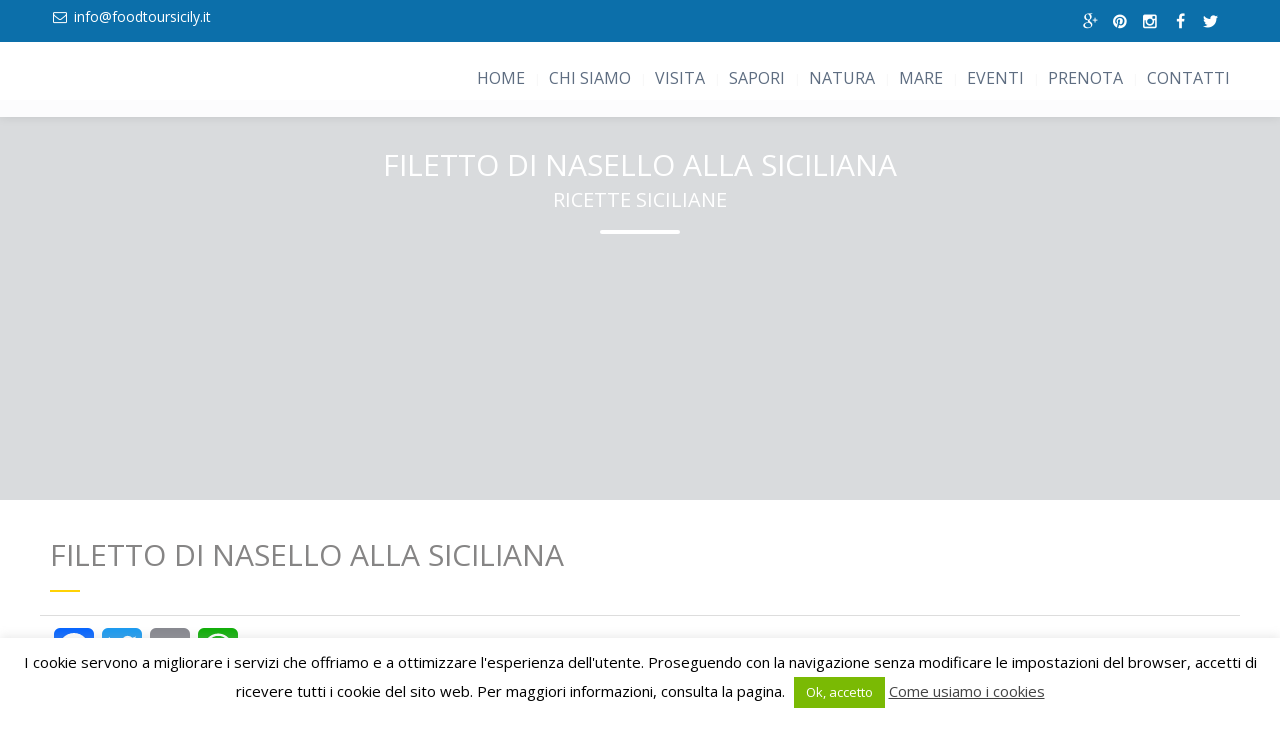

--- FILE ---
content_type: text/html; charset=UTF-8
request_url: http://www.foodtoursicily.it/filetto-di-nasello-alla-siciliana/
body_size: 132079
content:
<!DOCTYPE html>
<!--[if lt IE 7 ]><html class="ie ie6" lang="it-IT"> <![endif]-->
<!--[if IE 7 ]><html class="ie ie7" lang="it-IT"> <![endif]-->
<!--[if IE 8 ]><html class="ie ie8" lang="it-IT"> <![endif]-->
<!--[if (gte IE 9)|!(IE)]><!--><html lang="it-IT"> <!--<![endif]-->
<head>
 <script async src="https://pagead2.googlesyndication.com/pagead/js/adsbygoogle.js?client=ca-pub-9282885850284793"
     crossorigin="anonymous"></script>
    <meta charset="UTF-8"> 
	    
    <title>FILETTO DI NASELLO ALLA SICILIANA | Food Tour Sicily</title>
    <meta name="author" content="Love Travel">
    <meta name="viewport" content="width=device-width, initial-scale=1.0"> <!--meta responsive-->
    
    <!--[if lt IE 9]>
	<script src="http://www.foodtoursicily.it/wp-content/themes/lovetravel/js/main/html5.js"></script>
	<![endif]-->

        
    
    <!--CUSTOM FAVICONS-->
    <link rel="shortcut icon" href="https://www.foodtoursicily.it/wp-content/uploads/2015/12/favicon1.ico">
    <link rel="apple-touch-icon" href="https://www.foodtoursicily.it/wp-content/uploads/2017/07/logo-57x57.png">
    <link rel="apple-touch-icon" sizes="72x72" href="https://www.foodtoursicily.it/wp-content/uploads/2017/07/logo-72x72.png">
    <link rel="apple-touch-icon" sizes="114x114" href="https://www.foodtoursicily.it/wp-content/uploads/2017/07/logo-114x114.png">
    <!--END CUSTOM FAVICONS-->








	
                        <script>
                            /* You can add more configuration options to webfontloader by previously defining the WebFontConfig with your options */
                            if ( typeof WebFontConfig === "undefined" ) {
                                WebFontConfig = new Object();
                            }
                            WebFontConfig['google'] = {families: ['Open+Sans', 'Montez&amp;subset=latin']};

                            (function() {
                                var wf = document.createElement( 'script' );
                                wf.src = 'https://ajax.googleapis.com/ajax/libs/webfont/1.5.3/webfont.js';
                                wf.type = 'text/javascript';
                                wf.async = 'true';
                                var s = document.getElementsByTagName( 'script' )[0];
                                s.parentNode.insertBefore( wf, s );
                            })();
                        </script>
                    <meta name='robots' content='max-image-preview:large' />
	<style>img:is([sizes="auto" i], [sizes^="auto," i]) { contain-intrinsic-size: 3000px 1500px }</style>
	<link rel='dns-prefetch' href='//static.addtoany.com' />
<link rel='dns-prefetch' href='//www.googletagmanager.com' />
<link rel='dns-prefetch' href='//pagead2.googlesyndication.com' />
<link rel="alternate" type="application/rss+xml" title="Food Tour Sicily &raquo; Feed" href="https://www.foodtoursicily.it/feed/" />
<link rel="alternate" type="application/rss+xml" title="Food Tour Sicily &raquo; Feed dei commenti" href="https://www.foodtoursicily.it/comments/feed/" />
<link rel="alternate" type="application/rss+xml" title="Food Tour Sicily &raquo; FILETTO DI NASELLO ALLA SICILIANA Feed dei commenti" href="https://www.foodtoursicily.it/filetto-di-nasello-alla-siciliana/feed/" />
<script type="text/javascript">
/* <![CDATA[ */
window._wpemojiSettings = {"baseUrl":"https:\/\/s.w.org\/images\/core\/emoji\/16.0.1\/72x72\/","ext":".png","svgUrl":"https:\/\/s.w.org\/images\/core\/emoji\/16.0.1\/svg\/","svgExt":".svg","source":{"concatemoji":"http:\/\/www.foodtoursicily.it\/wp-includes\/js\/wp-emoji-release.min.js?ver=6.8.3"}};
/*! This file is auto-generated */
!function(s,n){var o,i,e;function c(e){try{var t={supportTests:e,timestamp:(new Date).valueOf()};sessionStorage.setItem(o,JSON.stringify(t))}catch(e){}}function p(e,t,n){e.clearRect(0,0,e.canvas.width,e.canvas.height),e.fillText(t,0,0);var t=new Uint32Array(e.getImageData(0,0,e.canvas.width,e.canvas.height).data),a=(e.clearRect(0,0,e.canvas.width,e.canvas.height),e.fillText(n,0,0),new Uint32Array(e.getImageData(0,0,e.canvas.width,e.canvas.height).data));return t.every(function(e,t){return e===a[t]})}function u(e,t){e.clearRect(0,0,e.canvas.width,e.canvas.height),e.fillText(t,0,0);for(var n=e.getImageData(16,16,1,1),a=0;a<n.data.length;a++)if(0!==n.data[a])return!1;return!0}function f(e,t,n,a){switch(t){case"flag":return n(e,"\ud83c\udff3\ufe0f\u200d\u26a7\ufe0f","\ud83c\udff3\ufe0f\u200b\u26a7\ufe0f")?!1:!n(e,"\ud83c\udde8\ud83c\uddf6","\ud83c\udde8\u200b\ud83c\uddf6")&&!n(e,"\ud83c\udff4\udb40\udc67\udb40\udc62\udb40\udc65\udb40\udc6e\udb40\udc67\udb40\udc7f","\ud83c\udff4\u200b\udb40\udc67\u200b\udb40\udc62\u200b\udb40\udc65\u200b\udb40\udc6e\u200b\udb40\udc67\u200b\udb40\udc7f");case"emoji":return!a(e,"\ud83e\udedf")}return!1}function g(e,t,n,a){var r="undefined"!=typeof WorkerGlobalScope&&self instanceof WorkerGlobalScope?new OffscreenCanvas(300,150):s.createElement("canvas"),o=r.getContext("2d",{willReadFrequently:!0}),i=(o.textBaseline="top",o.font="600 32px Arial",{});return e.forEach(function(e){i[e]=t(o,e,n,a)}),i}function t(e){var t=s.createElement("script");t.src=e,t.defer=!0,s.head.appendChild(t)}"undefined"!=typeof Promise&&(o="wpEmojiSettingsSupports",i=["flag","emoji"],n.supports={everything:!0,everythingExceptFlag:!0},e=new Promise(function(e){s.addEventListener("DOMContentLoaded",e,{once:!0})}),new Promise(function(t){var n=function(){try{var e=JSON.parse(sessionStorage.getItem(o));if("object"==typeof e&&"number"==typeof e.timestamp&&(new Date).valueOf()<e.timestamp+604800&&"object"==typeof e.supportTests)return e.supportTests}catch(e){}return null}();if(!n){if("undefined"!=typeof Worker&&"undefined"!=typeof OffscreenCanvas&&"undefined"!=typeof URL&&URL.createObjectURL&&"undefined"!=typeof Blob)try{var e="postMessage("+g.toString()+"("+[JSON.stringify(i),f.toString(),p.toString(),u.toString()].join(",")+"));",a=new Blob([e],{type:"text/javascript"}),r=new Worker(URL.createObjectURL(a),{name:"wpTestEmojiSupports"});return void(r.onmessage=function(e){c(n=e.data),r.terminate(),t(n)})}catch(e){}c(n=g(i,f,p,u))}t(n)}).then(function(e){for(var t in e)n.supports[t]=e[t],n.supports.everything=n.supports.everything&&n.supports[t],"flag"!==t&&(n.supports.everythingExceptFlag=n.supports.everythingExceptFlag&&n.supports[t]);n.supports.everythingExceptFlag=n.supports.everythingExceptFlag&&!n.supports.flag,n.DOMReady=!1,n.readyCallback=function(){n.DOMReady=!0}}).then(function(){return e}).then(function(){var e;n.supports.everything||(n.readyCallback(),(e=n.source||{}).concatemoji?t(e.concatemoji):e.wpemoji&&e.twemoji&&(t(e.twemoji),t(e.wpemoji)))}))}((window,document),window._wpemojiSettings);
/* ]]> */
</script>
<style id='wp-emoji-styles-inline-css' type='text/css'>

	img.wp-smiley, img.emoji {
		display: inline !important;
		border: none !important;
		box-shadow: none !important;
		height: 1em !important;
		width: 1em !important;
		margin: 0 0.07em !important;
		vertical-align: -0.1em !important;
		background: none !important;
		padding: 0 !important;
	}
</style>
<link rel='stylesheet' id='wp-block-library-css' href='http://www.foodtoursicily.it/wp-includes/css/dist/block-library/style.min.css?ver=6.8.3' type='text/css' media='all' />
<style id='classic-theme-styles-inline-css' type='text/css'>
/*! This file is auto-generated */
.wp-block-button__link{color:#fff;background-color:#32373c;border-radius:9999px;box-shadow:none;text-decoration:none;padding:calc(.667em + 2px) calc(1.333em + 2px);font-size:1.125em}.wp-block-file__button{background:#32373c;color:#fff;text-decoration:none}
</style>
<style id='global-styles-inline-css' type='text/css'>
:root{--wp--preset--aspect-ratio--square: 1;--wp--preset--aspect-ratio--4-3: 4/3;--wp--preset--aspect-ratio--3-4: 3/4;--wp--preset--aspect-ratio--3-2: 3/2;--wp--preset--aspect-ratio--2-3: 2/3;--wp--preset--aspect-ratio--16-9: 16/9;--wp--preset--aspect-ratio--9-16: 9/16;--wp--preset--color--black: #000000;--wp--preset--color--cyan-bluish-gray: #abb8c3;--wp--preset--color--white: #ffffff;--wp--preset--color--pale-pink: #f78da7;--wp--preset--color--vivid-red: #cf2e2e;--wp--preset--color--luminous-vivid-orange: #ff6900;--wp--preset--color--luminous-vivid-amber: #fcb900;--wp--preset--color--light-green-cyan: #7bdcb5;--wp--preset--color--vivid-green-cyan: #00d084;--wp--preset--color--pale-cyan-blue: #8ed1fc;--wp--preset--color--vivid-cyan-blue: #0693e3;--wp--preset--color--vivid-purple: #9b51e0;--wp--preset--gradient--vivid-cyan-blue-to-vivid-purple: linear-gradient(135deg,rgba(6,147,227,1) 0%,rgb(155,81,224) 100%);--wp--preset--gradient--light-green-cyan-to-vivid-green-cyan: linear-gradient(135deg,rgb(122,220,180) 0%,rgb(0,208,130) 100%);--wp--preset--gradient--luminous-vivid-amber-to-luminous-vivid-orange: linear-gradient(135deg,rgba(252,185,0,1) 0%,rgba(255,105,0,1) 100%);--wp--preset--gradient--luminous-vivid-orange-to-vivid-red: linear-gradient(135deg,rgba(255,105,0,1) 0%,rgb(207,46,46) 100%);--wp--preset--gradient--very-light-gray-to-cyan-bluish-gray: linear-gradient(135deg,rgb(238,238,238) 0%,rgb(169,184,195) 100%);--wp--preset--gradient--cool-to-warm-spectrum: linear-gradient(135deg,rgb(74,234,220) 0%,rgb(151,120,209) 20%,rgb(207,42,186) 40%,rgb(238,44,130) 60%,rgb(251,105,98) 80%,rgb(254,248,76) 100%);--wp--preset--gradient--blush-light-purple: linear-gradient(135deg,rgb(255,206,236) 0%,rgb(152,150,240) 100%);--wp--preset--gradient--blush-bordeaux: linear-gradient(135deg,rgb(254,205,165) 0%,rgb(254,45,45) 50%,rgb(107,0,62) 100%);--wp--preset--gradient--luminous-dusk: linear-gradient(135deg,rgb(255,203,112) 0%,rgb(199,81,192) 50%,rgb(65,88,208) 100%);--wp--preset--gradient--pale-ocean: linear-gradient(135deg,rgb(255,245,203) 0%,rgb(182,227,212) 50%,rgb(51,167,181) 100%);--wp--preset--gradient--electric-grass: linear-gradient(135deg,rgb(202,248,128) 0%,rgb(113,206,126) 100%);--wp--preset--gradient--midnight: linear-gradient(135deg,rgb(2,3,129) 0%,rgb(40,116,252) 100%);--wp--preset--font-size--small: 13px;--wp--preset--font-size--medium: 20px;--wp--preset--font-size--large: 36px;--wp--preset--font-size--x-large: 42px;--wp--preset--spacing--20: 0.44rem;--wp--preset--spacing--30: 0.67rem;--wp--preset--spacing--40: 1rem;--wp--preset--spacing--50: 1.5rem;--wp--preset--spacing--60: 2.25rem;--wp--preset--spacing--70: 3.38rem;--wp--preset--spacing--80: 5.06rem;--wp--preset--shadow--natural: 6px 6px 9px rgba(0, 0, 0, 0.2);--wp--preset--shadow--deep: 12px 12px 50px rgba(0, 0, 0, 0.4);--wp--preset--shadow--sharp: 6px 6px 0px rgba(0, 0, 0, 0.2);--wp--preset--shadow--outlined: 6px 6px 0px -3px rgba(255, 255, 255, 1), 6px 6px rgba(0, 0, 0, 1);--wp--preset--shadow--crisp: 6px 6px 0px rgba(0, 0, 0, 1);}:where(.is-layout-flex){gap: 0.5em;}:where(.is-layout-grid){gap: 0.5em;}body .is-layout-flex{display: flex;}.is-layout-flex{flex-wrap: wrap;align-items: center;}.is-layout-flex > :is(*, div){margin: 0;}body .is-layout-grid{display: grid;}.is-layout-grid > :is(*, div){margin: 0;}:where(.wp-block-columns.is-layout-flex){gap: 2em;}:where(.wp-block-columns.is-layout-grid){gap: 2em;}:where(.wp-block-post-template.is-layout-flex){gap: 1.25em;}:where(.wp-block-post-template.is-layout-grid){gap: 1.25em;}.has-black-color{color: var(--wp--preset--color--black) !important;}.has-cyan-bluish-gray-color{color: var(--wp--preset--color--cyan-bluish-gray) !important;}.has-white-color{color: var(--wp--preset--color--white) !important;}.has-pale-pink-color{color: var(--wp--preset--color--pale-pink) !important;}.has-vivid-red-color{color: var(--wp--preset--color--vivid-red) !important;}.has-luminous-vivid-orange-color{color: var(--wp--preset--color--luminous-vivid-orange) !important;}.has-luminous-vivid-amber-color{color: var(--wp--preset--color--luminous-vivid-amber) !important;}.has-light-green-cyan-color{color: var(--wp--preset--color--light-green-cyan) !important;}.has-vivid-green-cyan-color{color: var(--wp--preset--color--vivid-green-cyan) !important;}.has-pale-cyan-blue-color{color: var(--wp--preset--color--pale-cyan-blue) !important;}.has-vivid-cyan-blue-color{color: var(--wp--preset--color--vivid-cyan-blue) !important;}.has-vivid-purple-color{color: var(--wp--preset--color--vivid-purple) !important;}.has-black-background-color{background-color: var(--wp--preset--color--black) !important;}.has-cyan-bluish-gray-background-color{background-color: var(--wp--preset--color--cyan-bluish-gray) !important;}.has-white-background-color{background-color: var(--wp--preset--color--white) !important;}.has-pale-pink-background-color{background-color: var(--wp--preset--color--pale-pink) !important;}.has-vivid-red-background-color{background-color: var(--wp--preset--color--vivid-red) !important;}.has-luminous-vivid-orange-background-color{background-color: var(--wp--preset--color--luminous-vivid-orange) !important;}.has-luminous-vivid-amber-background-color{background-color: var(--wp--preset--color--luminous-vivid-amber) !important;}.has-light-green-cyan-background-color{background-color: var(--wp--preset--color--light-green-cyan) !important;}.has-vivid-green-cyan-background-color{background-color: var(--wp--preset--color--vivid-green-cyan) !important;}.has-pale-cyan-blue-background-color{background-color: var(--wp--preset--color--pale-cyan-blue) !important;}.has-vivid-cyan-blue-background-color{background-color: var(--wp--preset--color--vivid-cyan-blue) !important;}.has-vivid-purple-background-color{background-color: var(--wp--preset--color--vivid-purple) !important;}.has-black-border-color{border-color: var(--wp--preset--color--black) !important;}.has-cyan-bluish-gray-border-color{border-color: var(--wp--preset--color--cyan-bluish-gray) !important;}.has-white-border-color{border-color: var(--wp--preset--color--white) !important;}.has-pale-pink-border-color{border-color: var(--wp--preset--color--pale-pink) !important;}.has-vivid-red-border-color{border-color: var(--wp--preset--color--vivid-red) !important;}.has-luminous-vivid-orange-border-color{border-color: var(--wp--preset--color--luminous-vivid-orange) !important;}.has-luminous-vivid-amber-border-color{border-color: var(--wp--preset--color--luminous-vivid-amber) !important;}.has-light-green-cyan-border-color{border-color: var(--wp--preset--color--light-green-cyan) !important;}.has-vivid-green-cyan-border-color{border-color: var(--wp--preset--color--vivid-green-cyan) !important;}.has-pale-cyan-blue-border-color{border-color: var(--wp--preset--color--pale-cyan-blue) !important;}.has-vivid-cyan-blue-border-color{border-color: var(--wp--preset--color--vivid-cyan-blue) !important;}.has-vivid-purple-border-color{border-color: var(--wp--preset--color--vivid-purple) !important;}.has-vivid-cyan-blue-to-vivid-purple-gradient-background{background: var(--wp--preset--gradient--vivid-cyan-blue-to-vivid-purple) !important;}.has-light-green-cyan-to-vivid-green-cyan-gradient-background{background: var(--wp--preset--gradient--light-green-cyan-to-vivid-green-cyan) !important;}.has-luminous-vivid-amber-to-luminous-vivid-orange-gradient-background{background: var(--wp--preset--gradient--luminous-vivid-amber-to-luminous-vivid-orange) !important;}.has-luminous-vivid-orange-to-vivid-red-gradient-background{background: var(--wp--preset--gradient--luminous-vivid-orange-to-vivid-red) !important;}.has-very-light-gray-to-cyan-bluish-gray-gradient-background{background: var(--wp--preset--gradient--very-light-gray-to-cyan-bluish-gray) !important;}.has-cool-to-warm-spectrum-gradient-background{background: var(--wp--preset--gradient--cool-to-warm-spectrum) !important;}.has-blush-light-purple-gradient-background{background: var(--wp--preset--gradient--blush-light-purple) !important;}.has-blush-bordeaux-gradient-background{background: var(--wp--preset--gradient--blush-bordeaux) !important;}.has-luminous-dusk-gradient-background{background: var(--wp--preset--gradient--luminous-dusk) !important;}.has-pale-ocean-gradient-background{background: var(--wp--preset--gradient--pale-ocean) !important;}.has-electric-grass-gradient-background{background: var(--wp--preset--gradient--electric-grass) !important;}.has-midnight-gradient-background{background: var(--wp--preset--gradient--midnight) !important;}.has-small-font-size{font-size: var(--wp--preset--font-size--small) !important;}.has-medium-font-size{font-size: var(--wp--preset--font-size--medium) !important;}.has-large-font-size{font-size: var(--wp--preset--font-size--large) !important;}.has-x-large-font-size{font-size: var(--wp--preset--font-size--x-large) !important;}
:where(.wp-block-post-template.is-layout-flex){gap: 1.25em;}:where(.wp-block-post-template.is-layout-grid){gap: 1.25em;}
:where(.wp-block-columns.is-layout-flex){gap: 2em;}:where(.wp-block-columns.is-layout-grid){gap: 2em;}
:root :where(.wp-block-pullquote){font-size: 1.5em;line-height: 1.6;}
</style>
<link rel='stylesheet' id='contact-form-7-css' href='http://www.foodtoursicily.it/wp-content/plugins/contact-form-7/includes/css/styles.css?ver=6.1.4' type='text/css' media='all' />
<link rel='stylesheet' id='cookie-law-info-css' href='http://www.foodtoursicily.it/wp-content/plugins/cookie-law-info/legacy/public/css/cookie-law-info-public.css?ver=3.3.9.1' type='text/css' media='all' />
<link rel='stylesheet' id='cookie-law-info-gdpr-css' href='http://www.foodtoursicily.it/wp-content/plugins/cookie-law-info/legacy/public/css/cookie-law-info-gdpr.css?ver=3.3.9.1' type='text/css' media='all' />
<link rel='stylesheet' id='style-css' href='http://www.foodtoursicily.it/wp-content/themes/lovetravel/style.css?ver=6.8.3' type='text/css' media='all' />
<link rel='stylesheet' id='responsive-css' href='http://www.foodtoursicily.it/wp-content/themes/lovetravel/css/nicdark_responsive.css?ver=6.8.3' type='text/css' media='all' />
<link rel='stylesheet' id='nicdark_elusive_icons-css' href='http://www.foodtoursicily.it/wp-content/themes/lovetravel/framework/ReduxCore/assets/css/vendor/elusive-icons/elusive-icons.css?ver=6.8.3' type='text/css' media='all' />
<link rel='stylesheet' id='js_composer_front-css' href='http://www.foodtoursicily.it/wp-content/plugins/js_composer/assets/css/js_composer.css?ver=4.7.4' type='text/css' media='all' />
<link rel='stylesheet' id='addtoany-css' href='http://www.foodtoursicily.it/wp-content/plugins/add-to-any/addtoany.min.css?ver=1.16' type='text/css' media='all' />
<link rel='stylesheet' id='jquery-ui-smoothness-css' href='http://www.foodtoursicily.it/wp-content/plugins/contact-form-7/includes/js/jquery-ui/themes/smoothness/jquery-ui.min.css?ver=1.12.1' type='text/css' media='screen' />
<script type="text/javascript" id="addtoany-core-js-before">
/* <![CDATA[ */
window.a2a_config=window.a2a_config||{};a2a_config.callbacks=[];a2a_config.overlays=[];a2a_config.templates={};a2a_localize = {
	Share: "Condividi",
	Save: "Salva",
	Subscribe: "Abbonati",
	Email: "Email",
	Bookmark: "Segnalibro",
	ShowAll: "espandi",
	ShowLess: "comprimi",
	FindServices: "Trova servizi",
	FindAnyServiceToAddTo: "Trova subito un servizio da aggiungere",
	PoweredBy: "Powered by",
	ShareViaEmail: "Condividi via email",
	SubscribeViaEmail: "Iscriviti via email",
	BookmarkInYourBrowser: "Aggiungi ai segnalibri",
	BookmarkInstructions: "Premi Ctrl+D o \u2318+D per mettere questa pagina nei preferiti",
	AddToYourFavorites: "Aggiungi ai favoriti",
	SendFromWebOrProgram: "Invia da qualsiasi indirizzo email o programma di posta elettronica",
	EmailProgram: "Programma di posta elettronica",
	More: "Di più&#8230;",
	ThanksForSharing: "Grazie per la condivisione!",
	ThanksForFollowing: "Grazie per il following!"
};
/* ]]> */
</script>
<script type="text/javascript" defer src="https://static.addtoany.com/menu/page.js" id="addtoany-core-js"></script>
<script type="text/javascript" src="http://www.foodtoursicily.it/wp-includes/js/jquery/jquery.min.js?ver=3.7.1" id="jquery-core-js"></script>
<script type="text/javascript" src="http://www.foodtoursicily.it/wp-includes/js/jquery/jquery-migrate.min.js?ver=3.4.1" id="jquery-migrate-js"></script>
<script type="text/javascript" defer src="http://www.foodtoursicily.it/wp-content/plugins/add-to-any/addtoany.min.js?ver=1.1" id="addtoany-jquery-js"></script>
<script type="text/javascript" id="cookie-law-info-js-extra">
/* <![CDATA[ */
var Cli_Data = {"nn_cookie_ids":[],"cookielist":[],"non_necessary_cookies":[],"ccpaEnabled":"","ccpaRegionBased":"","ccpaBarEnabled":"","strictlyEnabled":["necessary","obligatoire"],"ccpaType":"gdpr","js_blocking":"","custom_integration":"","triggerDomRefresh":"","secure_cookies":""};
var cli_cookiebar_settings = {"animate_speed_hide":"500","animate_speed_show":"500","background":"#fff","border":"#7aba04","border_on":"","button_1_button_colour":"#7aba04","button_1_button_hover":"#629503","button_1_link_colour":"#fff","button_1_as_button":"1","button_1_new_win":"","button_2_button_colour":"#333","button_2_button_hover":"#292929","button_2_link_colour":"#444","button_2_as_button":"","button_2_hidebar":"","button_3_button_colour":"#dedfe0","button_3_button_hover":"#b2b2b3","button_3_link_colour":"#333333","button_3_as_button":"1","button_3_new_win":"","button_4_button_colour":"#dedfe0","button_4_button_hover":"#b2b2b3","button_4_link_colour":"#333333","button_4_as_button":"1","button_7_button_colour":"#61a229","button_7_button_hover":"#4e8221","button_7_link_colour":"#fff","button_7_as_button":"1","button_7_new_win":"","font_family":"inherit","header_fix":"","notify_animate_hide":"1","notify_animate_show":"","notify_div_id":"#cookie-law-info-bar","notify_position_horizontal":"right","notify_position_vertical":"bottom","scroll_close":"","scroll_close_reload":"","accept_close_reload":"","reject_close_reload":"","showagain_tab":"1","showagain_background":"#fff","showagain_border":"#000","showagain_div_id":"#cookie-law-info-again","showagain_x_position":"100px","text":"#000","show_once_yn":"","show_once":"10000","logging_on":"","as_popup":"","popup_overlay":"1","bar_heading_text":"","cookie_bar_as":"banner","popup_showagain_position":"bottom-right","widget_position":"left"};
var log_object = {"ajax_url":"https:\/\/www.foodtoursicily.it\/wp-admin\/admin-ajax.php"};
/* ]]> */
</script>
<script type="text/javascript" src="http://www.foodtoursicily.it/wp-content/plugins/cookie-law-info/legacy/public/js/cookie-law-info-public.js?ver=3.3.9.1" id="cookie-law-info-js"></script>
<script type="text/javascript" src="http://www.foodtoursicily.it/wp-content/themes/lovetravel/js/plugins/parallax/jquery.parallax-1.1.3.js?ver=6.8.3" id="parallax-js"></script>
<script type="text/javascript" src="http://www.foodtoursicily.it/wp-content/themes/lovetravel/js/plugins/countdown/jquery.countdown.js?ver=6.8.3" id="countdown-js"></script>

<!-- Snippet del tag Google (gtag.js) aggiunto da Site Kit -->
<!-- Snippet Google Analytics aggiunto da Site Kit -->
<script type="text/javascript" src="https://www.googletagmanager.com/gtag/js?id=GT-WPQDRKRC" id="google_gtagjs-js" async></script>
<script type="text/javascript" id="google_gtagjs-js-after">
/* <![CDATA[ */
window.dataLayer = window.dataLayer || [];function gtag(){dataLayer.push(arguments);}
gtag("set","linker",{"domains":["www.foodtoursicily.it"]});
gtag("js", new Date());
gtag("set", "developer_id.dZTNiMT", true);
gtag("config", "GT-WPQDRKRC");
 window._googlesitekit = window._googlesitekit || {}; window._googlesitekit.throttledEvents = []; window._googlesitekit.gtagEvent = (name, data) => { var key = JSON.stringify( { name, data } ); if ( !! window._googlesitekit.throttledEvents[ key ] ) { return; } window._googlesitekit.throttledEvents[ key ] = true; setTimeout( () => { delete window._googlesitekit.throttledEvents[ key ]; }, 5 ); gtag( "event", name, { ...data, event_source: "site-kit" } ); }; 
/* ]]> */
</script>
<link rel="https://api.w.org/" href="https://www.foodtoursicily.it/wp-json/" /><link rel="alternate" title="JSON" type="application/json" href="https://www.foodtoursicily.it/wp-json/wp/v2/posts/4780" /><link rel="EditURI" type="application/rsd+xml" title="RSD" href="https://www.foodtoursicily.it/xmlrpc.php?rsd" />
<meta name="generator" content="WordPress 6.8.3" />
<link rel='shortlink' href='https://www.foodtoursicily.it/?p=4780' />
<link rel="alternate" title="oEmbed (JSON)" type="application/json+oembed" href="https://www.foodtoursicily.it/wp-json/oembed/1.0/embed?url=https%3A%2F%2Fwww.foodtoursicily.it%2Ffiletto-di-nasello-alla-siciliana%2F" />
<link rel="alternate" title="oEmbed (XML)" type="text/xml+oembed" href="https://www.foodtoursicily.it/wp-json/oembed/1.0/embed?url=https%3A%2F%2Fwww.foodtoursicily.it%2Ffiletto-di-nasello-alla-siciliana%2F&#038;format=xml" />
<meta name="generator" content="Site Kit by Google 1.170.0" /><!-- Facebook Pixel Code -->
<script>
  !function(f,b,e,v,n,t,s)
  {if(f.fbq)return;n=f.fbq=function(){n.callMethod?
  n.callMethod.apply(n,arguments):n.queue.push(arguments)};
  if(!f._fbq)f._fbq=n;n.push=n;n.loaded=!0;n.version='2.0';
  n.queue=[];t=b.createElement(e);t.async=!0;
  t.src=v;s=b.getElementsByTagName(e)[0];
  s.parentNode.insertBefore(t,s)}(window, document,'script',
  'https://connect.facebook.net/en_US/fbevents.js');
  fbq('init', '775451692639653');
  fbq('track', 'PageView');
</script>
<noscript><img height="1" width="1" style="display:none"
  src="https://www.facebook.com/tr?id=775451692639653&ev=PageView&noscript=1"
/></noscript>
<!-- End Facebook Pixel Code -->
<noscript><style>.vce-row-container .vcv-lozad {display: none}</style></noscript><meta name="generator" content="Powered by Visual Composer Website Builder - fast and easy-to-use drag and drop visual editor for WordPress."/>
    <style type="text/css">

        /*start header*/
        .slowup{ margin-top: -35px; }
        .nicdark_logo img{ width: 200px; margin-top: 5px; }
        /*end header*/

        
        /*widget title color*/
        .widget_archive > h2 { background-color: #1bbc9b; }
        #wp-calendar caption, .widget_calendar > h2 { background-color: #7aba04; }
        .widget_categories > h2 { background-color: #7aba04; }
        .widget_nav_menu > h2 { background-color: #7aba04; }
        .widget_meta > h2 { background-color: #7aba04; }
        .widget_pages > h2 { background-color: #1bbc9b; }
        .widget_recent_comments > h2 { background-color: #1bbc9b; }
        .widget_recent_entries > h2 { background-color: #1bbc9b; }
        .widget_slider > h2 { background-color: #1bbc9b; }
        .widget_rss > h2 { background-color: #1bbc9b; }
        .widget_text > h2 { background-color: #1bbc9b; }
        .widget_tag_cloud > h2 { background-color: #1bbc9b; }
        .tt_upcoming_events_widget > h2 { background-color: #1bbc9b; }
        .widget.woocommerce > h2 { background-color: #1bbc9b; }
        /*end widget title color*/

        
        /*start color and font settings*/
        /****************************************START GREYDARK******************************************************/
/*first*/
.nicdark_bg_greydark, .cart_totals h2, .ui-datepicker-header, .products li h3, .menu  > .greydark > .sub-menu li, #payment, .products li .star-rating{  }
.menu  > .greydark > a:after, .menu  > .greydark .sub-menu li:first-child:before, .menu  > .greydark .sub-menu li ul li:first-child:before{ color: #434a54; }
.nicdark_bg_greydark_hover:hover, .wpb_toggle.nicdark_bg_greydark, .nicdark_tab_dark .vc_tta-tab.vc_active a, .nicdark_tab_dark .vc_tta-panel-body{ background-color: #434a54 }
.nicdark_tab_dark .vc_tta-tab.vc_active a, .nicdark_tab_dark .vc_tta-panels{ border: 1px solid #434a54; }
.nicdark_tab_dark .vc_tta-panel.vc_active .vc_tta-panel-title a{ background-color: #4a515b ; }
.nicdark_tab_dark .vc_tta-tab.vc_active a:hover { background-color: #4a515b !important; }
.nicdark_tab_dark .vc_tta-panels{ background-color: #434a54 !important; box-shadow: 0px 0px 0px 0px #4a515b !important; }
.woocommerce-ordering select{ background-color: #434a54 !important; box-shadow: 0px 0px 0px 0px #4a515b; }
.nicdark_triangle.greydark{ border-color: #434a54 transparent transparent transparent; }
/*second*/
.nicdark_bg_greydark2, .nicdark_bg_greydark2_hover:hover{ background-color: #4a515b;}
.menu  > .greydark:not(.nicdark_megamenu) > .sub-menu li:hover, .nicdark_megamenu.greydark > ul > li > a{ background-color:#4a515b; }
.nicdark_dark_widgets .widget.widget_product_search form input[type=text], .nicdark_bg_greydark .tinynav , .nicdark_dark_widgets .widget_search input[type="text"], .nicdark_dark_widgets .tagcloud a{ border: 0px solid #e5e5e5; background-color: #4a515b;}
.menu  > .greydark .sub-menu li:last-child, .nicdark_shadow.nicdark_bg_greydark{ box-shadow: 0px 4px 0px 0px #4a515b; }
.menu  > .greydark > .sub-menu li, .nicdark_megamenu.greydark ul li ol li a, .nicdark_dark_widgets .widget ul li, #payment ul li { border-bottom: 1px solid #4a515b; }
.nicdark_dark_widgets .widget.widget_shopping_cart .widget_shopping_cart_content p.total { border-top: 3px double #4a515b; }
.woocommerce .widget_price_filter .price_slider_amount .price_label{ box-shadow: 0px 4px 0px 0px #353b3d; background-color: #4a515b; }
.woocommerce .widget_price_filter .price_slider_wrapper .ui-widget-content,.woocommerce-page .widget_price_filter .price_slider_wrapper .ui-widget-content{ background:#4a515b;}
.nicdark_dark_widgets .widget_nav_menu .menu li .sub-menu li { border-bottom: 0px solid #4a515b; }
.nicdark_megamenu.greydark ol li a{ border-right: 1px solid #4a515b; }
.nicdark_shadow_none.wpb_content_element.wpb_tabs .wpb_tour_tabs_wrapper .wpb_tab { box-shadow: 0px 0px 0px 0px #4a515b !important; }
.nicdark_border_greydark, .nicdark_border_greydark td, .nicdark_border_greydark th{ border: 2px solid #4a515b; }

/*third*/
.nicdark_shadow.nicdark_bg_greydark2{ box-shadow: 0px 4px 0px 0px #353b3d; }
/****************************************END GREYDARK******************************************************/

/****************************************START GREEN******************************************************/
/*first*/
.nicdark_bg_green{ background-color: #1bbc9b; }
p.green,h1.green,h2.green,h3.green,h4.green,h5.green,h6.green,a.green,i.green,span.green, input[type="text"].green, textarea.green, input[type="submit"].green, select.green{ color:#1bbc9b; }
.nicdark_bg_green_hover:hover{ background-color: #1bbc9b !important; }
.nicdark_triangle.green{ border-color: #1bbc9b transparent transparent transparent; }
/*second*/
.nicdark_border_green, .nicdark_border_green td, .nicdark_border_green th{ border: 2px solid #18b292; }
.nicdark_shadow.nicdark_bg_green{ box-shadow: 0px 4px 0px 0px #18b292; }
.nicdark_bg_greendark{ background-color: #18b292; }
.nicdark_iconbg.green{ color: #18b292; }
.nicdark_bg_greendark_hover:hover{ background-color: #18b292 !important; }
/*third*/
.nicdark_border_greendark, .nicdark_border_greendark td, .nicdark_border_greendark th{ border: 2px solid #65ae83; }
.nicdark_shadow.nicdark_bg_greendark{ box-shadow: 0px 4px 0px 0px #65ae83; }
/*slider range*/
.nicdark_slider_range_green.ui-slider .ui-slider-handle { background-color: #1bbc9b; }
.nicdark_slider_range_green.ui-slider .ui-slider-range { background-color: #18b292; }

/*vc tab*/
.vc_tta-color-green.vc_tta-style-classic .vc_tta-tab > a { border-color: #1bbc9b; background-color: #1bbc9b; }
.vc_tta-color-green.vc_tta-style-classic .vc_tta-tab > a:hover { background-color: #18b292; }
.vc_tta-color-green.vc_tta-style-classic .vc_tta-panel .vc_tta-panel-heading { border-color: #1bbc9b; background-color: #1bbc9b; }
.vc_tta-color-green.vc_tta-style-classic .vc_tta-panel .vc_tta-panel-heading:hover { background-color: #18b292; }
/*vc toogle*/
.vc_toggle_square.vc_toggle_color_green .vc_toggle_title { background-color: #1bbc9b; }

/****************************************END GREEN******************************************************/

/****************************************START BLUE******************************************************/
/*first*/
.nicdark_bg_blue{ background-color: #13b8d2; }
.nicdark_bg_blue_hover:hover{ background-color: #13b8d2 !important; }
p.blue,h1.blue,h2.blue,h3.blue,h4.blue,h5.blue,h6.blue,a.blue,i.blue,span.blue, input[type="text"].blue, textarea.blue, input[type="submit"].blue, select.blue{ color:#13b8d2; }
.nicdark_triangle.blue{ border-color: #13b8d2 transparent transparent transparent;  }
/*second*/
.nicdark_border_blue, .nicdark_border_blue td, .nicdark_border_blue th{ border: 2px solid #13b8d2; }
.nicdark_bg_bluedark{ background-color: #13b8d2; }
.nicdark_iconbg.blue{ color: #13b8d2; }
.nicdark_bg_bluedark_hover:hover{ background-color: #13b8d2 !important; }
.nicdark_shadow.nicdark_bg_blue{ box-shadow: 0px 4px 0px 0px #13b8d2; }
/*third*/
.nicdark_border_bluedark, .nicdark_border_bluedark td, .nicdark_border_bluedark th{ border: 2px solid #6dc0d5; }
.nicdark_shadow.nicdark_bg_bluedark{ box-shadow: 0px 4px 0px 0px #6dc0d5; }
/*slider range*/
.nicdark_slider_range_blue.ui-slider .ui-slider-handle { background-color: #13b8d2; }
.nicdark_slider_range_blue.ui-slider .ui-slider-range { background-color: #13b8d2; }

/*vc tab*/
.vc_tta-color-blue.vc_tta-style-classic .vc_tta-tab > a { border-color: #13b8d2; background-color: #13b8d2; }
.vc_tta-color-blue.vc_tta-style-classic .vc_tta-tab > a:hover { background-color: #13b8d2; }
.vc_tta-color-blue.vc_tta-style-classic .vc_tta-panel .vc_tta-panel-heading { border-color: #13b8d2; background-color: #13b8d2; }
.vc_tta-color-blue.vc_tta-style-classic .vc_tta-panel .vc_tta-panel-heading:hover { background-color: #13b8d2; }
/*vc toogle*/
.vc_toggle_square.vc_toggle_color_blue .vc_toggle_title { background-color: #13b8d2; }

/****************************************END BLUE******************************************************/

/****************************************START VIOLET******************************************************/
/*first*/
.nicdark_bg_violet{ background-color: #c377e4; }
.nicdark_bg_violet_hover:hover { background-color: #c377e4 !important; }
p.violet,h1.violet,h2.violet,h3.violet,h4.violet,h5.violet,h6.violet,a.violet,i.violet,span.violet, input[type="text"].violet, textarea.violet, input[type="submit"].violet, select.violet{ color:#c377e4; }
.nicdark_triangle.violet{ border-color: #c377e4 transparent transparent transparent;}
/*second*/
.nicdark_bg_violetdark{ background-color: #BA71DA; }
.nicdark_border_violet, .nicdark_border_violet td, .nicdark_border_violet th{ border: 2px solid #BA71DA; }
.nicdark_shadow.nicdark_bg_violet{ box-shadow: 0px 4px 0px 0px #BA71DA; }
.nicdark_iconbg.violet{ color: #BA71DA; }
.nicdark_bg_violetdark_hover:hover{ background-color: #BA71DA !important; }
/*third*/
.nicdark_border_violetdark, .nicdark_border_violetdark td, .nicdark_border_violetdark th{ border: 2px solid #a675af; }
.nicdark_shadow.nicdark_bg_violetdark{ box-shadow: 0px 4px 0px 0px #a675af; }
/*slider range*/
.nicdark_slider_range_violet.ui-slider .ui-slider-handle { background-color: #c377e4; }
.nicdark_slider_range_violet.ui-slider .ui-slider-range { background-color: #BA71DA; }

/*vc tab*/
.vc_tta-color-violet.vc_tta-style-classic .vc_tta-tab > a { border-color: #c377e4; background-color: #c377e4; }
.vc_tta-color-violet.vc_tta-style-classic .vc_tta-tab > a:hover { background-color: #BA71DA; }
.vc_tta-color-violet.vc_tta-style-classic .vc_tta-panel .vc_tta-panel-heading { border-color: #c377e4; background-color: #c377e4; }
.vc_tta-color-violet.vc_tta-style-classic .vc_tta-panel .vc_tta-panel-heading:hover { background-color: #BA71DA; }
/*vc toogle*/
.vc_toggle_square.vc_toggle_color_violet .vc_toggle_title { background-color: #c377e4; }

/****************************************END VIOLET******************************************************/

/****************************************START ORANGE******************************************************/
/*first*/
.nicdark_bg_orange{ background-color: #f12c9f; }
.nicdark_bg_orange_hover:hover{ background-color: #f12c9f !important; }
p.orange,h1.orange,h2.orange,h3.orange,h4.orange,h5.orange,h6.orange,a.orange,i.orange,span.orange, input[type="text"].orange, textarea.orange, input[type="submit"].orange, select.orange{ color:#f12c9f; }
.nicdark_triangle.orange { border-color: #f12c9f transparent transparent transparent;  }
/*second*/
.nicdark_bg_orangedark{ background-color: #f12c9f; }
.nicdark_bg_orangedark_hover:hover{ background-color: #f12c9f !important; }
.nicdark_border_orange, .nicdark_border_orange td, .nicdark_border_orange th{ border: 2px solid #f12c9f; }
.nicdark_shadow.nicdark_bg_orange{ box-shadow: 0px 4px 0px 0px #f12c9f; }
.nicdark_iconbg.orange{ color: #f12c9f; }
/*third*/
.nicdark_border_orangedark, .nicdark_border_orangedark td, .nicdark_border_orangedark th{ border: 2px solid #d8734c; }
.nicdark_shadow.nicdark_bg_orangedark{ box-shadow: 0px 4px 0px 0px #d8734c; }
/*slider range*/
.nicdark_slider_range_orange.ui-slider .ui-slider-handle { background-color: #f12c9f; }
.nicdark_slider_range_orange.ui-slider .ui-slider-range { background-color: #f12c9f; }

/*vc tab*/
.vc_tta-color-orange.vc_tta-style-classic .vc_tta-tab > a { border-color: #f12c9f; background-color: #f12c9f; }
.vc_tta-color-orange.vc_tta-style-classic .vc_tta-tab > a:hover { background-color: #f12c9f; }
.vc_tta-color-orange.vc_tta-style-classic .vc_tta-panel .vc_tta-panel-heading { border-color: #f12c9f; background-color: #f12c9f; }
.vc_tta-color-orange.vc_tta-style-classic .vc_tta-panel .vc_tta-panel-heading:hover { background-color: #f12c9f; }
/*vc toogle*/
.vc_toggle_square.vc_toggle_color_orange .vc_toggle_title { background-color: #f12c9f; }

/****************************************END ORANGE******************************************************/

/****************************************START RED******************************************************/
/*first*/
.nicdark_bg_red{ background-color: #f76570; }
.nicdark_bg_red_hover:hover{ background-color: #f76570 !important; }
p.red,h1.red,h2.red,h3.red,h4.red,h5.red,h6.red,a.red,i.red,span.red, input[type="text"].red, textarea.red, input[type="submit"].red, select.red{ color:#f76570; }
.nicdark_triangle.red{ border-color: #f76570 transparent transparent transparent; }
/*second*/
.nicdark_bg_reddark{ background-color: #ef606b; }
.nicdark_border_red, .nicdark_border_red td, .nicdark_border_red th{ border: 2px solid #ef606b; }
.nicdark_shadow.nicdark_bg_red{ box-shadow: 0px 4px 0px 0px #ef606b; }
.nicdark_iconbg.red{ color: #ef606b; }
.nicdark_bg_reddark_hover:hover{ background-color: #ef606b !important; }
/*third*/
.nicdark_border_reddark, .nicdark_border_reddark td, .nicdark_border_reddark th{ border: 2px solid #bf6363; }
.nicdark_shadow.nicdark_bg_reddark{ box-shadow: 0px 4px 0px 0px #bf6363; }
/*slider range*/
.nicdark_slider_range_red.ui-slider .ui-slider-handle { background-color: #f76570; }
.nicdark_slider_range_red.ui-slider .ui-slider-range { background-color: #ef606b; }

/*vc tab*/
.vc_tta-color-juicy-pink.vc_tta-style-classic .vc_tta-tab > a { border-color: #f76570; background-color: #f76570; }
.vc_tta-color-juicy-pink.vc_tta-style-classic .vc_tta-tab > a:hover { background-color: #ef606b; }
.vc_tta-color-juicy-pink.vc_tta-style-classic .vc_tta-panel .vc_tta-panel-heading { border-color: #f76570; background-color: #f76570; }
.vc_tta-color-juicy-pink.vc_tta-style-classic .vc_tta-panel .vc_tta-panel-heading:hover { background-color: #ef606b; }
/*vc toogle*/
.vc_toggle_square.vc_toggle_color_juicy_pink .vc_toggle_title { background-color: #f76570; }

/****************************************END RED******************************************************/

/****************************************START YELLOW******************************************************/
/*first*/
.nicdark_bg_yellow{ background-color: #ffd205; }
.nicdark_bg_yellow_hover:hover{ background-color: #ffd205 !important; }
p.yellow,h1.yellow,h2.yellow,h3.yellow,h4.yellow,h5.yellow,h6.yellow,a.yellow,i.yellow,span.yellow, input[type="text"].yellow, textarea.yellow, input[type="submit"].yellow, select.yellow{ color:#ffd205; }
.nicdark_triangle.yellow{ border-color: #ffd205 transparent transparent transparent; }
/*second*/
.nicdark_bg_yellowdark{ background-color: #f4c906; }
.nicdark_border_yellow, .nicdark_border_yellow td, .nicdark_border_yellow th{ border: 2px solid #f4c906; }
.nicdark_shadow.nicdark_bg_yellow{ box-shadow: 0px 4px 0px 0px #f4c906; }
.nicdark_iconbg.yellow{ color: #f4c906; }
.nicdark_bg_yellowdark_hover:hover{ background-color: #f4c906 !important; }
/*third*/
.nicdark_border_yellowdark, .nicdark_border_yellowdark td, .nicdark_border_yellowdark th{ border: 2px solid #d4ae49; }
.nicdark_shadow.nicdark_bg_yellowdark{ box-shadow: 0px 4px 0px 0px #d4ae49; }
/*slider range*/
.nicdark_slider_range_yellow.ui-slider .ui-slider-handle { background-color: #ffd205; }
.nicdark_slider_range_yellow.ui-slider .ui-slider-range { background-color: #f4c906; }

/*vc tab*/
.vc_tta-color-chino.vc_tta-style-classic .vc_tta-tab > a { border-color: ; background-color: ; }
.vc_tta-color-chino.vc_tta-style-classic .vc_tta-tab > a:hover { background-color: ; }
.vc_tta-color-chino.vc_tta-style-classic .vc_tta-panel .vc_tta-panel-heading { border-color: #ffd205; background-color: #ffd205; }
.vc_tta-color-chino.vc_tta-style-classic .vc_tta-panel .vc_tta-panel-heading:hover { background-color: #f4c906; }
/*vc toogle*/
.vc_toggle_square.vc_toggle_color_chino .vc_toggle_title { background-color: #ffd205; }

/****************************************END YELLOW******************************************************/

/****************************************START MENU******************************************************/
/*divider and triangle color: FIRST COLOR*/
.menu  > .green > a:after, .menu  > .green .sub-menu li:first-child:before, .menu  > .green .sub-menu li ul li:first-child:before{ color: #1bbc9b; }
.menu  > .blue > a:after, .menu  > .blue .sub-menu li:first-child:before, .menu  > .blue .sub-menu li ul li:first-child:before{ color: #13b8d2; }
.menu  > .violet > a:after, .menu  > .violet .sub-menu li:first-child:before, .menu  > .violet .sub-menu li ul li:first-child:before{ color: #c377e4; }
.menu  > .orange > a:after, .menu  > .orange .sub-menu li:first-child:before, .menu  > .orange .sub-menu li ul li:first-child:before{ color: #f12c9f; }
.menu  > .red > a:after, .menu  > .red .sub-menu li:first-child:before, .menu  > .red .sub-menu li ul li:first-child:before{ color: #f76570; }
.menu  > .yellow > a:after, .menu  > .yellow .sub-menu li:first-child:before, .menu  > .yellow .sub-menu li ul li:first-child:before{ color: #ffd205; }
/*dropdown: FIRST COLOR*/
.menu  > .yellow > .sub-menu li{ background-color: #ffd205; }
.menu  > .green > .sub-menu li{ background-color: #1bbc9b; }
.menu  > .blue > .sub-menu li{ background-color: #13b8d2; }
.menu  > .violet > .sub-menu li{ background-color: #c377e4; }
.menu  > .orange > .sub-menu li{ background-color: #f12c9f; }
.menu  > .red > .sub-menu li{ background-color: #f76570; }
/*tinynav: SECOND COLOR -> THIRD COLOR*/
.nicdark_bg_yellow .tinynav { color: #fff; background-color: #f4c906; box-shadow: 0px 4px 0px 0px #d4ae49; }
.nicdark_bg_orange .tinynav { color: #fff; background-color: #f12c9f; box-shadow: 0px 4px 0px 0px #d8734c; }
.nicdark_bg_red .tinynav { color: #fff; background-color: #ef606b; box-shadow: 0px 4px 0px 0px #bf6363; }
.nicdark_bg_green .tinynav { color: #fff; background-color: #18b292; box-shadow: 0px 4px 0px 0px #65ae83; }
.nicdark_bg_blue .tinynav { color: #fff; background-color: #13b8d2; box-shadow: 0px 4px 0px 0px #6dc0d5; }
.nicdark_bg_violet .tinynav { color: #fff; background-color: #BA71DA; box-shadow: 0px 4px 0px 0px #a675af; }
/*border bottom li: SECOND COLOR*/
.menu  > .yellow > .sub-menu li, .nicdark_megamenu.yellow ul li ol li a{ border-bottom:1px solid #f4c906; }
.menu  > .green > .sub-menu li, .nicdark_megamenu.green ul li ol li a{ border-bottom:1px solid #18b292; }
.menu  > .blue > .sub-menu li, .nicdark_megamenu.blue ul li ol li a{ border-bottom:1px solid #13b8d2; }
.menu  > .violet > .sub-menu li, .nicdark_megamenu.violet ul li ol li a{ border-bottom:1px solid #BA71DA; }
.menu  > .orange > .sub-menu li, .nicdark_megamenu.orange ul li ol li a{ border-bottom:1px solid #f12c9f; }
.menu  > .red > .sub-menu li, .nicdark_megamenu.red ul li ol li a{ border-bottom:1px solid #ef606b; }
/*shadow: SECOND COLOR*/
.menu  > .yellow .sub-menu li:last-child{ box-shadow: 0px 4px 0px 0px #f4c906; }
.menu  > .orange .sub-menu li:last-child{ box-shadow: 0px 4px 0px 0px #f12c9f; }
.menu  > .red .sub-menu li:last-child{ box-shadow: 0px 4px 0px 0px #ef606b; }
.menu  > .blue .sub-menu li:last-child{ box-shadow: 0px 4px 0px 0px #13b8d2; }
.menu  > .green .sub-menu li:last-child{ box-shadow: 0px 4px 0px 0px #18b292; }
.menu  > .violet .sub-menu li:last-child{ box-shadow: 0px 4px 0px 0px #BA71DA; }
/*hover li bgcolor: SECOND COLOR*/
.menu  > .yellow > .sub-menu li:hover, .nicdark_megamenu.yellow > ul > li > a{ background-color:#f4c906; }
.menu  > .green:not(.nicdark_megamenu) > .sub-menu li:hover, .nicdark_megamenu.green > ul > li > a{ background-color:#18b292; }
.menu  > .blue:not(.nicdark_megamenu) > .sub-menu li:hover, .nicdark_megamenu.blue > ul > li > a{ background-color:#13b8d2; }
.menu  > .violet:not(.nicdark_megamenu) > .sub-menu li:hover, .nicdark_megamenu.violet > ul > li > a{ background-color:#BA71DA; }
.menu  > .orange:not(.nicdark_megamenu) > .sub-menu li:hover, .nicdark_megamenu.orange > ul > li > a{ background-color:#f12c9f; }
.menu  > .red:not(.nicdark_megamenu) > .sub-menu li:hover, .nicdark_megamenu.red > ul > li > a{ background-color:#ef606b; }
/*megamenu border color: SECOND COLOR*/
.nicdark_megamenu.yellow ol li a{ border-right: 1px solid #f4c906; }
.nicdark_megamenu.orange ol li a{ border-right: 1px solid #f12c9f; }
.nicdark_megamenu.red ol li a{ border-right: 1px solid #ef606b; }
.nicdark_megamenu.blue ol li a{ border-right: 1px solid #13b8d2; }
.nicdark_megamenu.green ol li a{ border-right: 1px solid #18b292; }
.nicdark_megamenu.violet ol li a{ border-right: 1px solid #BA71DA; }
/****************************************END MENU******************************************************/

/****************************************START ELEMENTS******************************************************/
/*button search*/
.widget_search input[type="submit"]{ background-color: #1bbc9b; }
/*post elements*/
.comment-respond input[type="submit"]{ background-color: #f12c9f; }
.comment-reply-link{ background-color: #f12c9f; }
/*calendar*/
.ui-datepicker-calendar thead{ background-color: #1bbc9b; }
.ui-datepicker-today a { background-color: #1bbc9b;}
.ui-datepicker-calendar .ui-state-hover{ background-color: #1bbc9b; }
/*cf7*/
div.wpcf7-validation-errors, div.wpcf7-mail-sent-ng, div.wpcf7-spam-blocked { background-color: #f12c9f; }
div.wpcf7-mail-sent-ok { background-color: #1bbc9b; }
.wpcf7-not-valid-tip:before{ color: #ef606b; }
.wpcf7-not-valid-tip{ background-color: #f76570; }
/*pagination*/
.nicdark_btn.active{ background-color: #1bbc9b; }
/****************************************END ELEMENTS******************************************************/

/****************************************START WOO ELEMENTS******************************************************/

/*red*/
.out-of-stock,
.woocommerce-error,
.woocommerce .form-row button,
.wc-backward { background-color: #f76570; box-shadow: 0px 0px 0px 0px #ef606b; }
.shop_table .actions .checkout-button { background-color: #f76570 !important; box-shadow: 0px 4px 0px 0px #ef606b; }
.woocommerce table.cart a.remove,
.woocommerce-page table.cart a.remove,
.woocommerce #content table.cart a.remove,
.woocommerce-page #content table.cart a.remove { background-color:#f76570; }
.woocommerce table.cart a.remove:hover,
.woocommerce-page table.cart a.remove:hover,
.woocommerce #content table.cart a.remove:hover,
.woocommerce-page #content table.cart a.remove:hover { background-color:#ef606b; }

/*orange*/
.shop_table .actions .button { background-color: #f12c9f !important; box-shadow: 0px 0px 0px 0px #f12c9f; }
.woocommerce table.shop_table th,
.woocommerce-page table.shop_table th { background: #f12c9f; }

/*yellow*/
.woocommerce .widget_price_filter .button { background-color: #ffd205;box-shadow: 0px 4px 0px 0px #f4c906; }
.woocommerce-product-rating .star-rating,
#reviews .star-rating,
.widget.widget_recent_reviews ul.product_list_widget li .star-rating,
.widget.widget_top_rated_products ul.product_list_widget li .star-rating,
p.stars a.star-1:after,
p.stars a.star-2:after,
p.stars a.star-3:after,
p.stars a.star-4:after,
p.stars a.star-5:after { color: #ffd205; }
.shop_table .actions .coupon .button { background-color: #ffd205 !important; box-shadow: 0px 0px 0px 0px #f4c906; }
.woocommerce .widget_price_filter .ui-slider .ui-slider-handle,
.woocommerce-page .widget_price_filter .ui-slider .ui-slider-handle { border:1px solid #ffd205; background:#ffd205; }
.woocommerce .widget_price_filter .ui-slider .ui-slider-range,
.woocommerce-page .widget_price_filter .ui-slider .ui-slider-range { background:#ffd205; }

/*blue*/
.shipping_calculator h2,
#customer_details .col-2 h3,
#customer_details .col-1 h3,
.woocommerce-cart .cart-collaterals .cart_totals .shipping-calculator-button,
.woocommerce .addresses .col-1 h3 { background-color: #13b8d2; }
.woocommerce-info,
.woocommerce .addresses .col-1 a,
.widget.widget_shopping_cart .widget_shopping_cart_content p.buttons a.button { background-color:#13b8d2; box-shadow: 0px 0px 0px 0px #13b8d2; }

/*green*/
.product .onsale,
.woocommerce-pagination span.current,
.products li .added_to_cart,
button.single_add_to_cart_button,
.woocommerce-message,
.shipping_calculator button,
#payment input.button,
.woocommerce .addresses .col-2 a,
.widget.widget_shopping_cart .widget_shopping_cart_content p.buttons a.checkout { background-color:#1bbc9b; box-shadow: 0px 0px 0px 1px #18b292; }
.woocommerce .comment-respond input[type="submit"] { background: #1bbc9b !important; box-shadow: 0px 0px 0px 0px #18b292; }
.woocommerce button,
.woocommerce input[type=submit],
p.stars a:hover,
p.stars a.active { background: #1bbc9b !important; box-shadow: 0px 0px 0px 0px #18b292;}
.upsells.products h2:after,
.product .product_title:after,
.woocommerce-tabs li a,
.woocommerce-account .woocommerce h2:after,
.woocommerce-checkout .woocommerce h2:after,
.woocommerce .addresses .col-2 h3,
#order_review table thead, 
table.order_details thead,
.woocommerce form h3:after,
.product .related h2:after,
.woocommerce-cart .cart-collaterals .cart_totals .wc-proceed-to-checkout
{ background-color: #1bbc9b; }
.entry-summary div .price ins { color: #1bbc9b; }

/****************************************END WOO ELEMENTS******************************************************/

/* 20 - START NICDARKFILTER*/
.nicdark_filter.green { background: rgba(111,193,145,0.8); }
.nicdark_filter.blue { background: rgba(116,206,228,0.8); }
.nicdark_filter.violet { background: rgba(195,137,206,0.8); }
.nicdark_filter.yellow { background: rgba(237,191,71,0.8); }
.nicdark_filter.orange { background: rgba(236,119,75,0.8); }
.nicdark_filter.red { background: rgba(225,108,108,0.8); }
/*END NICDARKFILTER*/

/*GRADIENT*/
.nicdark_bg_gradient{                     background: #f76570; /* Old browsers */
    background: -moz-linear-gradient(left, #f76570 0%, #f76570 8%, #f3a46b 8%, #f3a46b 16%, #f3a46b 16%, #ffd205 16%, #ffd205 24%, #ffd205 24%, #1bbc9b 24%, #1bbc9b 25%, #1bbc9b 32%, #14b9d5 32%, #14b9d5 40%, #c377e4 40%, #c377e4 48%, #f76570 48%, #f76570 56%, #f3a46b 56%, #f3a46b 64%, #ffd205 64%, #ffd205 72%, #1bbc9b 72%, #1bbc9b 80%, #14b9d5 80%, #14b9d5 80%, #14b9d5 89%, #c377e4 89%, #c377e4 100%); /* FF3.6+ */
    background: -webkit-gradient(linear, left top, right top, color-stop(0%,#f76570), color-stop(8%,#f76570), color-stop(8%,#f3a46b), color-stop(16%,#f3a46b), color-stop(16%,#f3a46b), color-stop(16%,#ffd205), color-stop(24%,#ffd205), color-stop(24%,#ffd205), color-stop(24%,#1bbc9b), color-stop(25%,#1bbc9b), color-stop(32%,#1bbc9b), color-stop(32%,#14b9d5), color-stop(40%,#14b9d5), color-stop(40%,#c377e4), color-stop(48%,#c377e4), color-stop(48%,#f76570), color-stop(56%,#f76570), color-stop(56%,#f3a46b), color-stop(64%,#f3a46b), color-stop(64%,#ffd205), color-stop(72%,#ffd205), color-stop(72%,#1bbc9b), color-stop(80%,#1bbc9b), color-stop(80%,#14b9d5), color-stop(80%,#14b9d5), color-stop(89%,#14b9d5), color-stop(89%,#c377e4), color-stop(100%,#c377e4)); /* Chrome,Safari4+ */
    background: -webkit-linear-gradient(left, #f76570 0%,#f76570 8%,#f3a46b 8%,#f3a46b 16%,#f3a46b 16%,#ffd205 16%,#ffd205 24%,#ffd205 24%,#1bbc9b 24%,#1bbc9b 25%,#1bbc9b 32%,#14b9d5 32%,#14b9d5 40%,#c377e4 40%,#c377e4 48%,#f76570 48%,#f76570 56%,#f3a46b 56%,#f3a46b 64%,#ffd205 64%,#ffd205 72%,#1bbc9b 72%,#1bbc9b 80%,#14b9d5 80%,#14b9d5 80%,#14b9d5 89%,#c377e4 89%,#c377e4 100%); /* Chrome10+,Safari5.1+ */
    background: -o-linear-gradient(left, #f76570 0%,#f76570 8%,#f3a46b 8%,#f3a46b 16%,#f3a46b 16%,#ffd205 16%,#ffd205 24%,#ffd205 24%,#1bbc9b 24%,#1bbc9b 25%,#1bbc9b 32%,#14b9d5 32%,#14b9d5 40%,#c377e4 40%,#c377e4 48%,#f76570 48%,#f76570 56%,#f3a46b 56%,#f3a46b 64%,#ffd205 64%,#ffd205 72%,#1bbc9b 72%,#1bbc9b 80%,#14b9d5 80%,#14b9d5 80%,#14b9d5 89%,#c377e4 89%,#c377e4 100%); /* Opera 11.10+ */
    background: -ms-linear-gradient(left, #f76570 0%,#f76570 8%,#f3a46b 8%,#f3a46b 16%,#f3a46b 16%,#ffd205 16%,#ffd205 24%,#ffd205 24%,#1bbc9b 24%,#1bbc9b 25%,#1bbc9b 32%,#14b9d5 32%,#14b9d5 40%,#c377e4 40%,#c377e4 48%,#f76570 48%,#f76570 56%,#f3a46b 56%,#f3a46b 64%,#ffd205 64%,#ffd205 72%,#1bbc9b 72%,#1bbc9b 80%,#14b9d5 80%,#14b9d5 80%,#14b9d5 89%,#c377e4 89%,#c377e4 100%); /* IE10+ */
    background: linear-gradient(to right, #f76570 0%,#f76570 8%,#f3a46b 8%,#f3a46b 16%,#f3a46b 16%,#ffd205 16%,#ffd205 24%,#ffd205 24%,#1bbc9b 24%,#1bbc9b 25%,#1bbc9b 32%,#14b9d5 32%,#14b9d5 40%,#c377e4 40%,#c377e4 48%,#f76570 48%,#f76570 56%,#f3a46b 56%,#f3a46b 64%,#ffd205 64%,#ffd205 72%,#1bbc9b 72%,#1bbc9b 80%,#14b9d5 80%,#14b9d5 80%,#14b9d5 89%,#c377e4 89%,#c377e4 100%); /* W3C */
    filter: progid:DXImageTransform.Microsoft.gradient( startColorstr='#f76570', endColorstr='#c377e4',GradientType=1 ); /* IE6-9 */                 }
/*GRADIENT*/

        /****************************************START FIRST FONT******************************************************/
.mfp-counter, 
.mfp-title, 
#wp-calendar caption, 
#wp-calendar thead th, 
.widget_search input[type="submit"], 
.comment-respond input[type="submit"], 
.comment-reply-link,
.nicdark_btn,
.nicdark_btn_icon,
.ui-datepicker-title,
.ui-datepicker-calendar thead,
h1,
h2,
h3,
h4,
h5,
h6,
input[type="text"],
textarea,
select,
a.title,
span.title,
small.title,
input[type="submit"],
.product .onsale,
.woocommerce-pagination a,
.woocommerce-pagination span,
.woocommerce-pagination span.current,
.products li .add_to_cart_button, 
.products li .product_type_variable, 
.products li.outofstock a.button, 
.products li.product-type-external a.button, 
.products li.product-type-grouped a.button,
.quantity .minus, 
.quantity .plus, 
.quantity .qty,
button.single_add_to_cart_button,
.woocommerce-tabs li a,
.woocommerce .comment-reply-title,
.woocommerce table.shop_table th,
.woocommerce-page table.shop_table th,
.cart_totals h2,
.shipping_calculator h2 a,
.shipping_calculator button,
#customer_details .col-2 h3,
.woocommerce .addresses a,
.widget.woocommerce h2,
.widget.widget_shopping_cart .widget_shopping_cart_content p.buttons a.button, 
.woocommerce .widget_price_filter .price_slider_amount .price_label,
.woocommerce .widget_price_filter .button,
.wc-backward,
#ship-to-different-address label
{ font-family: Open Sans; }

.tp-arr-titleholder,
.woocommerce-billing-fields h3
{ font-family: Open Sans !important; }

/****************************************START SECOND FONT******************************************************/
.widget,
.widget_search input[type="text"],
.comment-reply-title,
.comment-author,
.tinynav,
.menu  a,
.nicdark_archive1_content,
.ui-tooltip,
h1.subtitle,
h2.subtitle,
h3.subtitle,
h4.subtitle,
h5.subtitle,
h6.subtitle,
input[type="text"].subtitle,
textarea.subtitle,
select.subtitle,
span.subtitle,
p,
html,
a,
input[type="text"],
input[type="email"],
input[type="url"],
input[type="tel"],
input[type="number"],
input[type="date"],
textarea,
.wpcf7-select,
.widget_archive select,
.widget_categories select,
.widget_text select,
.wpb_heading,
div.wpcf7-validation-errors,
div.wpcf7-mail-sent-ng,
div.wpcf7-spam-blocked,
div.wpcf7-mail-sent-ok,
.wpcf7-not-valid-tip,
.woocommerce-account .woocommerce h2, 
.woocommerce-checkout .woocommerce h2,
.product .related h2,
.upsells.products h2,
.product h1,
.variations_form table td select,
.shipping_calculator select, 
.shipping_calculator input[type="text"],
.chosen-container-single .chosen-search input[type=text],
#order_review_heading,
.woocommerce form h3
{ font-family: Open Sans; }

.nicdark_btn.subtitle,
.nicdark_btn_icon.subtitle
{ font-family: Open Sans !important; }


/****************************************START THIRD FONT******************************************************/
h1.signature,
h2.signature,
h3.signature,
h4.signature,
h5.signature,
h6.signature,
span.signature
{ font-family: Montez; }        /*end color and font settings*/

        
        /*start boxed version*/
                /*end boxed version*/

        /*start custom css*/
        .ui-datepicker .ui-datepicker-title {
  margin: 0;}
.ui-datepicker-header .ui-icon.ui-icon-circle-triangle-e {
  display: none !important;
}
.ui-datepicker-header .ui-icon.ui-icon-circle-triangle-w {
  display: none;
}
.carnevale .nicdark_btn {
  background: #BF0C7A;
}
.carnevale .nicdark_textevidence{
  background: #BF0C7A;
}
.CARNEVALE {
  BACKGROUND: #BF0C7A;
  color: white !important;
}
.EVENTI {
  BACKGROUND: #E131E8;
  COLOR: WHITE !important;
}
#nicdark_singlepackage_parallax {
  background-attachment: fixed !important;
  background-clip: border-box !important;
  background-color: rgba(0, 0, 0, 0) !important;
  background-origin: padding-box !important;
  background-position: 50% 40px !important;
  background-repeat: repeat !important;
  background-size: auto auto !important;
  min-height: 100% !important;
  min-width: 100% !important;
}

.home-guarda-tutti-pacchetti a, .HOME-TUTTI-EVENTI .vc_general.vc_btn3.vc_btn3-size-md.vc_btn3-shape-square.vc_btn3-style-modern.vc_btn3-color-default {
  background: #32c2a5 none repeat scroll 0 0 !important;
  color: #fff !important;
}
.home-eventi .grid.percentage.nicdark_masonry_item .nicdark_focus {
  border: 1px dotted gray;
}
.pacchetti-prenotabili .grey.nicdark_btn {
  background:#EBEDED !important;
  border: 1px dotted;
}
.nicdark_menu_fullwidth_boxed.nicdark_menu_fullwidth {
  box-shadow: 0 0 10px rgba(0, 0, 0, 0.1);
}
.newsletter-home .newsletter-email {
  float: left;
  padding-left: 180px;
  padding-right: 30px;
  width: 60%;
}
.newsletter-home .newsletter-invia {
 
  padding-left: 10px;
  padding-right: 10px;
 
}
.classe-home a:hover {
  color: #5B9BD5 !important;
}
.classe-artecultura a:hover {
  color: #7030A0 !important;
}
.classe-sapori a:hover {
  color: #FFFF3B !important;
}
.classe-mare a:hover {
  color: #2E75B6 !important;
}
.classe-vacanze a:hover {
  color: #35C51D !important;
}
.classe-regalasogno a:hover {
  color: #FF0000 !important;
}
.classe-contatti a:hover {
  color: #DA9A15 !important;
}

.newsletter-home{
  background: #0c6faa none repeat scroll 0 0 !important;
}

.newsletter-home .wpb_wrapper h1, .sapori-home .wpb_wrapper h1 {
  padding-top: 34px;
}


.nicdark_marginleft85{
    margin-left:0px !important;
}

#nicdark_gmaps_minus{
    top: 260px !important;
}
#nicdark_gmaps_plus{
     top: 220px !important;
}
.nicdark_logo img{
    margin-top: -12px !important;
}
.testimonial-home{
    color: #ffffff !important;
}
.newsletter-home .wpcf7-submit {
  color: #888888 !important;
}
.nicdark_space3.nicdark_bg_gradient
{display: none !important;}

.icon-location-2::before {
  color: #13b8d2;
  }
  .icon-lightbulb-2::before {
  color: #c377e4;
  }
  .icon-calendar-2::before {
  color: #F8C97F;
  }
  .icon-glass::before {
  color: #7aba04;
  }
  .icon-food-1::before {
    color: #F12C9F;
}
.icon-cab::before {
  color: #f76570;
}
.sapori-home .nicdark_triangle.nicdark_marginleft20 {
  display: none;
}
.nicdark_bg_grey_hover.nicdark_transition.nicdark_btn.nicdark_border_grey.small.grey.SAGRE {
  background-color: #13b8d2;
  color:#ffffff;
}
.nicdark_bg_grey_hover.nicdark_transition.nicdark_btn.nicdark_border_grey.small.grey.FESTIVAL {
  color: #ffffff;
  background-color: #ffd205;
}
.nicdark_bg_grey_hover.nicdark_transition.nicdark_btn.nicdark_border_grey.small.grey.FESTE.RELIGIOSE{
 color: #ffffff;
  background-color: #1bbc9b;   
}
.nicdark_bg_grey_hover.nicdark_transition.nicdark_btn.nicdark_border_grey.small.grey.SPETTACOLI.TEATRALI{
     color: #ffffff;
  background-color: #c377e4;  
    
}
.nicdark_bg_grey_hover.nicdark_transition.nicdark_btn.nicdark_border_grey.small.grey.LOCALI.NOTTURNI{
 color: #ffffff;
  background-color: #f76570;  
}
.nicdark_bg_grey_hover.nicdark_transition.nicdark_btn.nicdark_border_grey.small.grey.CONCERTI{
   color: #ffffff;
  background-color: #f12c9f;    
}
.nicdark_width_percentage1{
 width: 50% !important;   
    
}
.nicdark_bg_grey_hover.nicdark_transition.nicdark_btn.nicdark_border_grey.small.grey.NATALE{
    color: #ffffff;
    background-color: #f4524d;
}
.nicdark_bg_grey_hover.nicdark_transition.nicdark_btn.nicdark_border_grey.small.grey.PRESEPI{
    color: #ffffff;
    background-color: #b97ebb;
}        /*end custom css*/


    </style>
    


<!-- Meta tag Google AdSense aggiunti da Site Kit -->
<meta name="google-adsense-platform-account" content="ca-host-pub-2644536267352236">
<meta name="google-adsense-platform-domain" content="sitekit.withgoogle.com">
<!-- Fine dei meta tag Google AdSense aggiunti da Site Kit -->
<meta name="generator" content="Powered by Visual Composer - drag and drop page builder for WordPress."/>
<!--[if lte IE 9]><link rel="stylesheet" type="text/css" href="http://www.foodtoursicily.it/wp-content/plugins/js_composer/assets/css/vc_lte_ie9.css" media="screen"><![endif]--><!--[if IE  8]><link rel="stylesheet" type="text/css" href="http://www.foodtoursicily.it/wp-content/plugins/js_composer/assets/css/vc-ie8.css" media="screen"><![endif]--><link rel="canonical" href="https://www.foodtoursicily.it/filetto-di-nasello-alla-siciliana/" />


<!-- Snippet Google AdSense aggiunto da Site Kit -->
<script type="text/javascript" async="async" src="https://pagead2.googlesyndication.com/pagead/js/adsbygoogle.js?client=ca-pub-9282885850284793&amp;host=ca-host-pub-2644536267352236" crossorigin="anonymous"></script>

<!-- Termina lo snippet Google AdSense aggiunto da Site Kit -->
<link rel="icon" href="https://www.foodtoursicily.it/wp-content/uploads/2017/07/cropped-logo-food-tour-Sicily-per-web-32x32.png" sizes="32x32" />
<link rel="icon" href="https://www.foodtoursicily.it/wp-content/uploads/2017/07/cropped-logo-food-tour-Sicily-per-web-192x192.png" sizes="192x192" />
<link rel="apple-touch-icon" href="https://www.foodtoursicily.it/wp-content/uploads/2017/07/cropped-logo-food-tour-Sicily-per-web-180x180.png" />
<meta name="msapplication-TileImage" content="https://www.foodtoursicily.it/wp-content/uploads/2017/07/cropped-logo-food-tour-Sicily-per-web-270x270.png" />
<style type="text/css" data-type="vc_shortcodes-custom-css">.vc_custom_1462134200505{background-color: #dddddd !important;}.vc_custom_1462134200505{background-color: #dddddd !important;}</style><noscript><style> .wpb_animate_when_almost_visible { opacity: 1; }</style></noscript>	  
</head>  
<body style="" id="start_nicdark_framework" class="wp-singular post-template-default single single-post postid-4780 single-format-standard wp-theme-lovetravel vcwb wpb-js-composer js-comp-ver-4.7.4 vc_responsive">

<!--start preloader-->
<!--<div class="nicdark_preloader"><i class="icon-sun-filled green"></i>

</div>-->
<!--end preloader-->

<div style="" class="nicdark_site">

	 <div class="nicdark_site_fullwidth_boxed nicdark_site_fullwidth nicdark_clearfix">     
    	<div class="nicdark_overlay"></div>

    	<!--start left right sidebar open-->
						<!--end left right sidebar open-->    	

		<div class="nicdark_section nicdark_navigation nicdark_upper_level2">
		    
		    <!--decide fullwidth or boxed header-->
			 <div class='nicdark_menu_fullwidth_boxed nicdark_menu_fullwidth'> 		        
				<!--start top header-->
				<!--start before navigation-->
<div class="nicdark_section nicdark_bg_greydark nicdark_displaynone_responsive">
    <div class="nicdark_container nicdark_clearfix">
        
        <div class="grid grid_6">
            <div class="nicdark_focus">
                                <h6 class="white">
<i class="icon-mail"></i>  <a class="white title" href="#">info@foodtoursicily.it</a>
<span class="greydark2 nicdark_marginright10 nicdark_marginleft10"></span>
<span class="greydark2 nicdark_marginright10 nicdark_marginleft10"></span>
</h6>            </div>
        </div>
        <div class="grid grid_6 right">
            <div class="nicdark_focus right">
                                <div class="nicdark_margin">
    <a target="_blanck" style="padding-right: 10px" href="https://twitter.com/foodtoursicily" class="nicdark_press right nicdark_btn_icon   white"><i class="icon-twitter-1"></i></a>
</div>

<div class="nicdark_margin">
    <a target="_blanck" style="padding-right: 10px" href="https://www.facebook.com/Food-Tour-Sicily-1750196168569315/" class="nicdark_press right nicdark_btn_icon  white"><i class="icon-facebook"></i></a>
</div>

<div class="nicdark_margin">
    <a target="_blanck" style="padding-right: 10px" class="nicdark_press right nicdark_btn_icon  white" href="https://www.instagram.com/foodtoursicily/"><i class=" icon-instagramm"></i></a>
</div>

<div class="nicdark_margin">
    <a target="_blanck" style="padding-right: 10px" class="nicdark_press right nicdark_btn_icon  white" href="https://www.pinterest.com/foodtoursicily/"><i class=" icon-pinterest-circled"></i></a>
</div>

<div class="nicdark_margin">
    <a target="_blanck" style="padding-right: 10px" class="nicdark_press right nicdark_btn_icon  white" href="https://plus.google.com/u/0/116351643603555890675?hl=it"><i class=" icon-gplus"></i></a>
</div>  
            </div>
        </div>

    </div>
</div>
<!--end before navigation-->


<!--start pop up window-->
<!--end pop up window-->





				<!--end top header-->

		    <!--decide gradient or not-->
		     <div class="nicdark_space3 nicdark_bg_gradient"></div>    
		        <!--start header-->
<div class="nicdark_bg_white nicdark_section nicdark_border_grey nicdark_sizing">
    
    <!--start container-->
    <div class="nicdark_container nicdark_clearfix">

        <div class="grid grid_12 percentage">
                
            <div class="nicdark_space20"></div>

            <!--logo-->
            <div class="nicdark_logo nicdark_marginleft10">
                <a href="https://www.foodtoursicily.it"><img alt="" src="https://www.foodtoursicily.it/wp-content/uploads/2017/07/ultima-prova1.png"></a>                                   
            </div>
            <!--end logo-->

            <!--start btn left/right sidebar open-->
                                    <!--end btn left/right sidebar open-->

            <div class="menu-main-menu-container"><ul id="menu-main-menu" class="menu"><li id="menu-item-11399" class="menu-item menu-item-type-post_type menu-item-object-page menu-item-home menu-item-11399"><a href="https://www.foodtoursicily.it/">HOME</a></li>
<li id="menu-item-4989" class="about-us-menu menu-item menu-item-type-post_type menu-item-object-page menu-item-4989"><a href="https://www.foodtoursicily.it/chi-siamo/">CHI SIAMO</a></li>
<li id="menu-item-2142" class="classe-artecultura menu-item menu-item-type-custom menu-item-object-custom menu-item-has-children menu-item-2142"><a href="/arte-e-cultura">VISITA</a>
<ul class="sub-menu">
	<li id="menu-item-2200" class="sub-menu menu-item menu-item-type-custom menu-item-object-custom menu-item-has-children menu-item-2200"><a href="/musei-e-monumenti">Musei e Monumenti</a>
	<ul class="sub-menu">
		<li id="menu-item-4255" class="sub-menu menu-item menu-item-type-post_type menu-item-object-page menu-item-4255"><a href="https://www.foodtoursicily.it/arte-e-cultura/aree-archeologiche/">Aree Archeologiche</a></li>
		<li id="menu-item-4256" class="sub-menu menu-item menu-item-type-post_type menu-item-object-page menu-item-4256"><a href="https://www.foodtoursicily.it/arte-e-cultura/monumenti/">Monumenti</a></li>
		<li id="menu-item-4257" class="sub-menu menu-item menu-item-type-post_type menu-item-object-page menu-item-4257"><a href="https://www.foodtoursicily.it/musei/">Musei</a></li>
		<li id="menu-item-4359" class="sub-menu menu-item menu-item-type-post_type menu-item-object-page menu-item-4359"><a href="https://www.foodtoursicily.it/gallerie-d-arte/">Gallerie d&#8217;arte</a></li>
	</ul>
</li>
	<li id="menu-item-4095" class="sub-menu menu-item menu-item-type-post_type menu-item-object-page menu-item-4095"><a href="https://www.foodtoursicily.it/arte-e-cultura/unesco/">UNESCO</a></li>
	<li id="menu-item-2202" class="sub-menu menu-item menu-item-type-custom menu-item-object-custom menu-item-2202"><a href="/castelli">Castelli</a></li>
	<li id="menu-item-4116" class="sub-menu menu-item menu-item-type-post_type menu-item-object-page menu-item-has-children menu-item-4116"><a href="https://www.foodtoursicily.it/arte-e-cultura/province/">Province</a>
	<ul class="sub-menu">
		<li id="menu-item-4355" class="sub-menu menu-item menu-item-type-post_type menu-item-object-page menu-item-4355"><a href="https://www.foodtoursicily.it/agrigento/">Agrigento</a></li>
		<li id="menu-item-7482" class="menu-item menu-item-type-post_type menu-item-object-page menu-item-7482"><a href="https://www.foodtoursicily.it/caltanissetta/">Caltanissetta</a></li>
		<li id="menu-item-4354" class="sub-menu menu-item menu-item-type-post_type menu-item-object-page menu-item-4354"><a href="https://www.foodtoursicily.it/catania/">Catania</a></li>
		<li id="menu-item-4348" class="sub-menu menu-item menu-item-type-post_type menu-item-object-page menu-item-4348"><a href="https://www.foodtoursicily.it/enna/">Enna</a></li>
		<li id="menu-item-4351" class="sub-menu menu-item menu-item-type-post_type menu-item-object-page menu-item-4351"><a href="https://www.foodtoursicily.it/messina/">Messina</a></li>
		<li id="menu-item-4353" class="sub-menu menu-item menu-item-type-post_type menu-item-object-page menu-item-4353"><a href="https://www.foodtoursicily.it/palermo/">Palermo</a></li>
		<li id="menu-item-4349" class="sub-menu menu-item menu-item-type-post_type menu-item-object-page menu-item-4349"><a href="https://www.foodtoursicily.it/ragusa/">Ragusa</a></li>
		<li id="menu-item-4350" class="sub-menu menu-item menu-item-type-post_type menu-item-object-page menu-item-4350"><a href="https://www.foodtoursicily.it/siracusa/">Siracusa</a></li>
		<li id="menu-item-4352" class="sub-menu menu-item menu-item-type-post_type menu-item-object-page menu-item-4352"><a href="https://www.foodtoursicily.it/trapani/">Trapani</a></li>
	</ul>
</li>
</ul>
</li>
<li id="menu-item-3850" class="sapori menu-item menu-item-type-post_type menu-item-object-page menu-item-has-children menu-item-3850"><a href="https://www.foodtoursicily.it/sapori/">SAPORI</a>
<ul class="sub-menu">
	<li id="menu-item-3822" class="sub-menu menu-item menu-item-type-post_type menu-item-object-page menu-item-has-children menu-item-3822"><a href="https://www.foodtoursicily.it/prodotti-tipici-siciliani/">Prodotti Tipici Siciliani</a>
	<ul class="sub-menu">
		<li id="menu-item-7533" class="menu-item menu-item-type-post_type menu-item-object-page menu-item-7533"><a href="https://www.foodtoursicily.it/bevande-distillati-e-liquori/">BEVANDE, DISTILLATI E LIQUORI</a></li>
		<li id="menu-item-7532" class="menu-item menu-item-type-post_type menu-item-object-page menu-item-7532"><a href="https://www.foodtoursicily.it/carni-e-salumi/">CARNI E SALUMI</a></li>
		<li id="menu-item-7531" class="menu-item menu-item-type-post_type menu-item-object-page menu-item-7531"><a href="https://www.foodtoursicily.it/condimenti/">CONDIMENTI</a></li>
		<li id="menu-item-7530" class="menu-item menu-item-type-post_type menu-item-object-page menu-item-7530"><a href="https://www.foodtoursicily.it/formaggi/">FORMAGGI</a></li>
		<li id="menu-item-7529" class="menu-item menu-item-type-post_type menu-item-object-page menu-item-7529"><a href="https://www.foodtoursicily.it/olio-extravergine-doliva/">OLIO EXTRAVERGINE D&#8217;OLIVA</a></li>
		<li id="menu-item-7528" class="menu-item menu-item-type-post_type menu-item-object-page menu-item-7528"><a href="https://www.foodtoursicily.it/ortofrutta/">ORTOFRUTTA</a></li>
		<li id="menu-item-7527" class="menu-item menu-item-type-post_type menu-item-object-page menu-item-7527"><a href="https://www.foodtoursicily.it/pesci-molluschi-e-crostacei/">PESCI, MOLLUSCHI E CROSTACEI</a></li>
		<li id="menu-item-7486" class="menu-item menu-item-type-post_type menu-item-object-page menu-item-7486"><a href="https://www.foodtoursicily.it/prodotti-di-panetteria/">PRODOTTI DI PANETTERIA</a></li>
		<li id="menu-item-7526" class="menu-item menu-item-type-post_type menu-item-object-page menu-item-7526"><a href="https://www.foodtoursicily.it/prodotti-di-origine-animale/">PRODOTTI DI ORIGINE ANIMALE</a></li>
		<li id="menu-item-7525" class="menu-item menu-item-type-post_type menu-item-object-page menu-item-7525"><a href="https://www.foodtoursicily.it/prodotti-della-gastronomia/">PRODOTTI DELLA GASTRONOMIA</a></li>
		<li id="menu-item-4120" class="sub-menu menu-item menu-item-type-post_type menu-item-object-page menu-item-has-children menu-item-4120"><a href="https://www.foodtoursicily.it/dop/">DOP</a>
		<ul class="sub-menu">
			<li id="menu-item-4180" class="sub-menu menu-item menu-item-type-post_type menu-item-object-page menu-item-4180"><a href="https://www.foodtoursicily.it/formaggi-dop/">Formaggi D.O.P.</a></li>
			<li id="menu-item-4185" class="sub-menu menu-item menu-item-type-post_type menu-item-object-page menu-item-4185"><a href="https://www.foodtoursicily.it/olio-extravergine-doliva-dop/">Olio extravergine d&#8217;oliva D.O.P.</a></li>
			<li id="menu-item-4191" class="sub-menu menu-item menu-item-type-post_type menu-item-object-page menu-item-4191"><a href="https://www.foodtoursicily.it/ortofrutta-dop/">Ortofrutta D.O.P.</a></li>
			<li id="menu-item-4190" class="sub-menu menu-item menu-item-type-post_type menu-item-object-page menu-item-4190"><a href="https://www.foodtoursicily.it/pane-dop/">Pane D.O.P.</a></li>
		</ul>
</li>
		<li id="menu-item-4123" class="sub-menu menu-item menu-item-type-post_type menu-item-object-page menu-item-has-children menu-item-4123"><a href="https://www.foodtoursicily.it/igp/">I.G.P.</a>
		<ul class="sub-menu">
			<li id="menu-item-4199" class="sub-menu menu-item menu-item-type-post_type menu-item-object-page menu-item-4199"><a href="https://www.foodtoursicily.it/carni-e-salumi-igp/">Carni e salumi I.G.P.</a></li>
			<li id="menu-item-4198" class="sub-menu menu-item menu-item-type-post_type menu-item-object-page menu-item-4198"><a href="https://www.foodtoursicily.it/ortofrutta-igp/">Ortofrutta I.G.P.</a></li>
		</ul>
</li>
		<li id="menu-item-4126" class="sub-menu menu-item menu-item-type-post_type menu-item-object-page menu-item-has-children menu-item-4126"><a href="https://www.foodtoursicily.it/pat/">P.A.T.</a>
		<ul class="sub-menu">
			<li id="menu-item-4230" class="sub-menu menu-item menu-item-type-post_type menu-item-object-page menu-item-4230"><a href="https://www.foodtoursicily.it/bevande-e-liquori-pat/">Bevande e Liquori P.A.T.</a></li>
			<li id="menu-item-4229" class="sub-menu menu-item menu-item-type-post_type menu-item-object-page menu-item-4229"><a href="https://www.foodtoursicily.it/carni-e-salumi-pat/">Carni e Salumi P.A.T.</a></li>
			<li id="menu-item-4228" class="sub-menu menu-item menu-item-type-post_type menu-item-object-page menu-item-4228"><a href="https://www.foodtoursicily.it/condimenti-pat/">Condimenti P.A.T.</a></li>
			<li id="menu-item-4227" class="sub-menu menu-item menu-item-type-post_type menu-item-object-page menu-item-4227"><a href="https://www.foodtoursicily.it/formaggi-pat/">Formaggi P.A.T.</a></li>
			<li id="menu-item-4226" class="sub-menu menu-item menu-item-type-post_type menu-item-object-page menu-item-4226"><a href="https://www.foodtoursicily.it/olio-extravergine-doliva-pat/">Olio extravergine d&#8217;oliva P.A.T.</a></li>
			<li id="menu-item-4225" class="sub-menu menu-item menu-item-type-post_type menu-item-object-page menu-item-4225"><a href="https://www.foodtoursicily.it/prodotti-di-panetteria-pat/">Prodotti di Panetteria P.A.T.</a></li>
			<li id="menu-item-4224" class="sub-menu menu-item menu-item-type-post_type menu-item-object-page menu-item-4224"><a href="https://www.foodtoursicily.it/pesci-molluschi-e-crostacei-pat/">Pesci, Molluschi e Crostacei P.A.T.</a></li>
			<li id="menu-item-4223" class="sub-menu menu-item menu-item-type-post_type menu-item-object-page menu-item-4223"><a href="https://www.foodtoursicily.it/prodotti-della-gastronomia-pat/">Prodotti della Gastronomia P.A.T.</a></li>
			<li id="menu-item-4222" class="sub-menu menu-item menu-item-type-post_type menu-item-object-page menu-item-4222"><a href="https://www.foodtoursicily.it/prodotti-di-origine-animale-pat/">Prodotti di Origine Animale P.A.T.</a></li>
			<li id="menu-item-4221" class="sub-menu menu-item menu-item-type-post_type menu-item-object-page menu-item-4221"><a href="https://www.foodtoursicily.it/prodotti-di-origine-vegetale-pat/">Prodotti di Origine Vegetale P.A.T.</a></li>
		</ul>
</li>
		<li id="menu-item-4236" class="sub-menu menu-item menu-item-type-post_type menu-item-object-page menu-item-4236"><a href="https://www.foodtoursicily.it/de-co/">De. Co.</a></li>
		<li id="menu-item-4237" class="sub-menu menu-item menu-item-type-post_type menu-item-object-page menu-item-4237"><a href="https://www.foodtoursicily.it/slow-food/">Slow Food</a></li>
	</ul>
</li>
	<li id="menu-item-4176" class="sub-menu menu-item menu-item-type-post_type menu-item-object-page menu-item-has-children menu-item-4176"><a href="https://www.foodtoursicily.it/vini/">Vini</a>
	<ul class="sub-menu">
		<li id="menu-item-4246" class="sub-menu menu-item menu-item-type-post_type menu-item-object-page menu-item-4246"><a href="https://www.foodtoursicily.it/docg/">D.O.C.G.</a></li>
		<li id="menu-item-4245" class="sub-menu menu-item menu-item-type-post_type menu-item-object-page menu-item-4245"><a href="https://www.foodtoursicily.it/doc/">D.O.C.</a></li>
		<li id="menu-item-4244" class="sub-menu menu-item menu-item-type-post_type menu-item-object-page menu-item-4244"><a href="https://www.foodtoursicily.it/igt/">I.G.T.</a></li>
	</ul>
</li>
	<li id="menu-item-2637" class="sub-menu menu-item menu-item-type-post_type menu-item-object-page menu-item-has-children menu-item-2637"><a href="https://www.foodtoursicily.it/sapori/ricette-siciliane/">Ricette Siciliane</a>
	<ul class="sub-menu">
		<li id="menu-item-4267" class="sub-menu menu-item menu-item-type-post_type menu-item-object-page menu-item-4267"><a href="https://www.foodtoursicily.it/antipasti-e-street-food/">Antipasti e Street Food</a></li>
		<li id="menu-item-4279" class="sub-menu menu-item menu-item-type-post_type menu-item-object-page menu-item-4279"><a href="https://www.foodtoursicily.it/primi-piatti/">Primi Piatti</a></li>
		<li id="menu-item-4278" class="sub-menu menu-item menu-item-type-post_type menu-item-object-page menu-item-4278"><a href="https://www.foodtoursicily.it/secondi-piatti/">Secondi Piatti</a></li>
		<li id="menu-item-4277" class="sub-menu menu-item menu-item-type-post_type menu-item-object-page menu-item-4277"><a href="https://www.foodtoursicily.it/contorni/">Contorni</a></li>
		<li id="menu-item-4276" class="sub-menu menu-item menu-item-type-post_type menu-item-object-page menu-item-4276"><a href="https://www.foodtoursicily.it/dessert-e-dolci-tipici/">Dessert e Dolci Tipici</a></li>
	</ul>
</li>
	<li id="menu-item-2644" class="sub-menu menu-item menu-item-type-post_type menu-item-object-page menu-item-2644"><a href="https://www.foodtoursicily.it/sapori/le-ricette-dello-chef/">Le Ricette dello Chef</a></li>
</ul>
</li>
<li id="menu-item-14185" class="natura menu-item menu-item-type-post_type menu-item-object-page menu-item-has-children menu-item-14185"><a href="https://www.foodtoursicily.it/natura/">NATURA</a>
<ul class="sub-menu">
	<li id="menu-item-3814" class="sub-menu menu-item menu-item-type-post_type menu-item-object-page menu-item-has-children menu-item-3814"><a href="https://www.foodtoursicily.it/arte-e-cultura/parchi-e-riserve/">Parchi e Riserve</a>
	<ul class="sub-menu">
		<li id="menu-item-4263" class="sub-menu menu-item menu-item-type-post_type menu-item-object-page menu-item-4263"><a href="https://www.foodtoursicily.it/arte-e-cultura/parchi/">Parchi</a></li>
		<li id="menu-item-4262" class="sub-menu menu-item menu-item-type-post_type menu-item-object-page menu-item-4262"><a href="https://www.foodtoursicily.it/arte-e-cultura/riserve/">Riserve</a></li>
	</ul>
</li>
</ul>
</li>
<li id="menu-item-2144" class="classe-mare menu-item menu-item-type-custom menu-item-object-custom menu-item-has-children menu-item-2144"><a href="/mare">MARE</a>
<ul class="sub-menu">
	<li id="menu-item-2206" class="sub-menu menu-item menu-item-type-custom menu-item-object-custom menu-item-2206"><a href="/spiagge">Spiagge</a></li>
	<li id="menu-item-2207" class="sub-menu menu-item menu-item-type-custom menu-item-object-custom menu-item-2207"><a href="/isole">Isole</a></li>
	<li id="menu-item-2208" class="sub-menu menu-item menu-item-type-custom menu-item-object-custom menu-item-2208"><a href="/stabilimenti-balneari">Stabilimenti balneari</a></li>
</ul>
</li>
<li id="menu-item-5360" class="events-menu menu-item menu-item-type-custom menu-item-object-custom menu-item-has-children menu-item-5360"><a href="https://www.foodtoursicily.it/gennaio/">EVENTI</a>
<ul class="sub-menu">
	<li id="menu-item-11358" class="menu-item menu-item-type-post_type menu-item-object-page menu-item-11358"><a href="https://www.foodtoursicily.it/gennaio/">EVENTI GENNAIO</a></li>
	<li id="menu-item-11357" class="menu-item menu-item-type-post_type menu-item-object-page menu-item-11357"><a href="https://www.foodtoursicily.it/febbraio/">EVENTI FEBBRAIO</a></li>
	<li id="menu-item-11356" class="menu-item menu-item-type-post_type menu-item-object-page menu-item-11356"><a href="https://www.foodtoursicily.it/marzo/">EVENTI MARZO</a></li>
	<li id="menu-item-11355" class="menu-item menu-item-type-post_type menu-item-object-page menu-item-11355"><a href="https://www.foodtoursicily.it/aprile/">EVENTI APRILE</a></li>
	<li id="menu-item-11354" class="menu-item menu-item-type-post_type menu-item-object-page menu-item-11354"><a href="https://www.foodtoursicily.it/maggio/">EVENTI MAGGIO</a></li>
	<li id="menu-item-11353" class="menu-item menu-item-type-post_type menu-item-object-page menu-item-11353"><a href="https://www.foodtoursicily.it/giugno/">EVENTI GIUGNO</a></li>
	<li id="menu-item-11352" class="menu-item menu-item-type-post_type menu-item-object-page menu-item-11352"><a href="https://www.foodtoursicily.it/luglio/">EVENTI LUGLIO</a></li>
	<li id="menu-item-11351" class="menu-item menu-item-type-post_type menu-item-object-page menu-item-11351"><a href="https://www.foodtoursicily.it/agosto/">EVENTI AGOSTO</a></li>
	<li id="menu-item-11350" class="menu-item menu-item-type-post_type menu-item-object-page menu-item-11350"><a href="https://www.foodtoursicily.it/settembre/">EVENTI SETTEMBRE</a></li>
	<li id="menu-item-11349" class="menu-item menu-item-type-post_type menu-item-object-page menu-item-11349"><a href="https://www.foodtoursicily.it/ottobre/">EVENTI OTTOBRE</a></li>
	<li id="menu-item-11348" class="menu-item menu-item-type-post_type menu-item-object-page menu-item-11348"><a href="https://www.foodtoursicily.it/novembre/">EVENTI NOVEMBRE</a></li>
	<li id="menu-item-11347" class="menu-item menu-item-type-post_type menu-item-object-page menu-item-11347"><a href="https://www.foodtoursicily.it/dicembre/">EVENTI DICEMBRE</a></li>
</ul>
</li>
<li id="menu-item-4978" class="noleggia-mezzo-menu menu-item menu-item-type-post_type menu-item-object-page menu-item-has-children menu-item-4978"><a href="https://www.foodtoursicily.it/prenota/">PRENOTA</a>
<ul class="sub-menu">
	<li id="menu-item-8333" class="menu-item menu-item-type-post_type menu-item-object-page menu-item-8333"><a href="https://www.foodtoursicily.it/prenota-una-vacanza/">VACANZA</a></li>
	<li id="menu-item-4750" class="menu-item menu-item-type-post_type menu-item-object-page menu-item-4750"><a href="https://www.foodtoursicily.it/prenota-un-tour/">TOUR</a></li>
	<li id="menu-item-3957" class="menu-item menu-item-type-post_type menu-item-object-page menu-item-3957"><a href="https://www.foodtoursicily.it/prenota-un-alloggio/">ALLOGGIO</a></li>
	<li id="menu-item-3936" class="noleggia-mezzo-menu menu-item menu-item-type-post_type menu-item-object-page menu-item-3936"><a href="https://www.foodtoursicily.it/prenota-un-ristorante/">RISTORANTE</a></li>
	<li id="menu-item-3100" class="noleggia-mezzo-menu menu-item menu-item-type-post_type menu-item-object-page menu-item-3100"><a href="https://www.foodtoursicily.it/noleggia-mezzo-di-trasporto-sicilia/">MEZZO DI TRASPORTO</a></li>
	<li id="menu-item-3873" class="noleggia-mezzo-menu menu-item menu-item-type-post_type menu-item-object-page menu-item-3873"><a href="https://www.foodtoursicily.it/prenota-una-guida-turistica/">GUIDA TURISTICA</a></li>
</ul>
</li>
<li id="menu-item-2020" class="classe-contatti menu-item menu-item-type-post_type menu-item-object-page menu-item-has-children menu-item-2020"><a href="https://www.foodtoursicily.it/contatti/">CONTATTI</a>
<ul class="sub-menu">
	<li id="menu-item-3154" class="menu-item menu-item-type-post_type menu-item-object-page menu-item-3154"><a href="https://www.foodtoursicily.it/contatti/diventa-partner/">Diventa Partner</a></li>
	<li id="menu-item-3155" class="menu-item menu-item-type-post_type menu-item-object-page menu-item-3155"><a href="https://www.foodtoursicily.it/contatti/diventa-advisor/">Diventa Advisor</a></li>
	<li id="menu-item-7686" class="menu-item menu-item-type-post_type menu-item-object-page menu-item-7686"><a href="https://www.foodtoursicily.it/contatti/le-tue-proposte/">Le Tue Proposte</a></li>
</ul>
</li>
</ul></div>    
        
            <div class="nicdark_space20"></div>

        </div>

    </div>
    <!--end container-->

</div>
<!--end header-->
		    </div>

		</div>
						



 

<!--get all datas-->


<!--start header parallax image-->
<style>
	#nicdark_singlepost_parallax{
		background-repeat:no-repeat !important;
	}
</style>
    <div class="nicdark_space100"></div>

    <section id="nicdark_singlepost_parallax" class="nicdark_section nicdark_imgparallax" style="background:url() ; ">

        <div class="nicdark_filter greydark">

            <!--start nicdark_container-->
            <div class="nicdark_container nicdark_clearfix">

                <div class="grid grid_12">
                    <div class="nicdark_space200"></div>
                    <h1 class="white center subtitle">FILETTO DI NASELLO ALLA SICILIANA</h1>
                    <div class="nicdark_space10"></div>
                    <h3 class="subtitle center white">RICETTE SICILIANE</h3>
                    <div class="nicdark_space20"></div>
                     <div class="nicdark_divider center big"><span class="nicdark_bg_white nicdark_radius"></span></div>                     <div class="nicdark_space200"></div>
                </div>

            </div>
            <!--end nicdark_container-->

        </div>
         
    </section>

  

<!--end header parallax image-->





<!--FULL WIDTH PAGE-->

                
            <!--#post-->
            <div style="float:left; width:100%;" id="post-4780" class="post-4780 post type-post status-publish format-standard hentry category-ricette-siciliane category-secondi-piatti">

                <!--first section-->
                <section class="nicdark_section"><div class="nicdark_container nicdark_clearfix"><div class="grid grid_12 percentage">
                    <div class="nicdark_archive1 nicdark_padding010" style="box-sizing:border-box;"><!--featured image-->
<!--end featured image-->



<!--information bar-->
<!--end information bar-->




<!--end title-->
 
	<!--start title-->
    <h1 class="subtitle greydark">FILETTO DI NASELLO ALLA SICILIANA</h1>
    <div class="nicdark_space20"></div>
    <div class="nicdark_divider left small"><span class="nicdark_bg_yellow "></span></div>
    <div class="nicdark_space20"></div>
    <!--end title-->
<!--start title--></div>
                </div></div></section>
                <!--end first section-->

                <!--start content-->
                <section  id=""   class="nicdark_section  vc_row wpb_row vc_row-fluid"><div class="nicdark_container nicdark_vc nicdark_clearfix"><div class="wpb_column vc_column_container vc_col-sm-12 vc_custom_1462134200505"><div class="wpb_wrapper"></div></div></div></section>  <section  id=""   class="nicdark_section  vc_row wpb_row vc_row-fluid"><div class="nicdark_container nicdark_vc nicdark_clearfix"><div class="wpb_column vc_column_container vc_col-sm-12"><div class="wpb_wrapper"><div class="vc_empty_space"  style="height: 12px" ><span
		class="vc_empty_space_inner"></span></div>
</div></div></div></section>  <section  id=""   class="nicdark_section  vc_row wpb_row vc_row-fluid"><div class="nicdark_container nicdark_vc nicdark_clearfix"><div class="wpb_column vc_column_container vc_col-sm-12"><div class="wpb_wrapper">
	<div class="wpb_text_column wpb_content_element ">
		<div class="wpb_wrapper">
			<div class="addtoany_shortcode"><div class="a2a_kit a2a_kit_size_40 addtoany_list" data-a2a-url="https://www.foodtoursicily.it/filetto-di-nasello-alla-siciliana/" data-a2a-title="FILETTO DI NASELLO ALLA SICILIANA"><a class="a2a_button_facebook" href="https://www.addtoany.com/add_to/facebook?linkurl=https%3A%2F%2Fwww.foodtoursicily.it%2Ffiletto-di-nasello-alla-siciliana%2F&amp;linkname=FILETTO%20DI%20NASELLO%20ALLA%20SICILIANA" title="Facebook" rel="nofollow noopener" target="_blank"></a><a class="a2a_button_twitter" href="https://www.addtoany.com/add_to/twitter?linkurl=https%3A%2F%2Fwww.foodtoursicily.it%2Ffiletto-di-nasello-alla-siciliana%2F&amp;linkname=FILETTO%20DI%20NASELLO%20ALLA%20SICILIANA" title="Twitter" rel="nofollow noopener" target="_blank"></a><a class="a2a_button_email" href="https://www.addtoany.com/add_to/email?linkurl=https%3A%2F%2Fwww.foodtoursicily.it%2Ffiletto-di-nasello-alla-siciliana%2F&amp;linkname=FILETTO%20DI%20NASELLO%20ALLA%20SICILIANA" title="Email" rel="nofollow noopener" target="_blank"></a><a class="a2a_button_whatsapp" href="https://www.addtoany.com/add_to/whatsapp?linkurl=https%3A%2F%2Fwww.foodtoursicily.it%2Ffiletto-di-nasello-alla-siciliana%2F&amp;linkname=FILETTO%20DI%20NASELLO%20ALLA%20SICILIANA" title="WhatsApp" rel="nofollow noopener" target="_blank"></a></div></div>

		</div>
	</div>
</div></div></div></section>  <section  id=""   class="nicdark_section  vc_row wpb_row vc_row-fluid"><div class="nicdark_container nicdark_vc nicdark_clearfix"><div class="wpb_column vc_column_container vc_col-sm-12 vc_custom_1462134200505"><div class="wpb_wrapper"></div></div></div></section>  <section  id=""   class="nicdark_section  vc_row wpb_row vc_row-fluid"><div class="nicdark_container nicdark_vc nicdark_clearfix"><div class="wpb_column vc_column_container vc_col-sm-3"><div class="wpb_wrapper"><div class="vc_empty_space"  style="height: 32px" ><span
		class="vc_empty_space_inner"></span></div>
<div class="nicdark_archive1 nicdark_bg_grey left overflow_scroll">
<table class="nicdark_table extrabig nicdark_bg_yellow">
<thead class="nicdark_border_yellow">
<tr>
<td class="nicdark_width_percentage1">
<h4 class="white">INGREDIENTI:</h4>
</td>
</tr>
</thead>
<tbody class="nicdark_bg_grey nicdark_border_grey">
<tr>
<td>
<ul>
<li>Filetti di nasello 600 g.</li>
<li>Capperi 50 g.</li>
<li>Olive verdi denocciolate 100 g.</li>
<li>Pomodori maturi (o ciliegino) 400 g.Cipolla rossa n°1</li>
<li>Olio extravergine di oliva q.b.</li>
<li>Prezzemolo q.b.</li>
<li>Sale e pepe q.b.</li>
</ul>
</td>
</tr>
</tbody>
</table>
</div>
<div class="vc_empty_space"  style="height: 32px" ><span
		class="vc_empty_space_inner"></span></div>
<div class="nicdark_archive1 nicdark_bg_grey left overflow_scroll">
<table class="nicdark_table extrabig nicdark_bg_yellow">
<thead class="nicdark_border_yellow">
<tr>
<td class="nicdark_width_percentage1">
<h4 class="white">UTENSILI:</h4>
</td>
</tr>
</thead>
<tbody class="nicdark_bg_grey nicdark_border_grey">
<tr>
<td>
<ul>
<li>Padella</li>
</ul>
</td>
</tr>
</tbody>
</table>
</div>
</div></div><div class="wpb_column vc_column_container vc_col-sm-6"><div class="wpb_wrapper"><div class="vc_empty_space"  style="height: 32px" ><span
		class="vc_empty_space_inner"></span></div>

	<div class="wpb_text_column wpb_content_element ">
		<div class="wpb_wrapper">
			<p><strong>PREPARAZIONE:</strong></p>
<p style="text-align: justify;">(1) Per iniziare lavate i filetti di nasello e asciugateli con carta assorbente. (2) Scottate i pomodori in acqua bollente per circa 2 minuti, pelateli e privateli dei semi e tagliateli grossolanamente. (3) Prendete le olive e tagliatele a rondelle e mettetele da parte. (4) In una padella imbiondite la cipolla tagliata finemente con l’olio d’oliva extravergine.</p>

		</div>
	</div>
<div class="vc_empty_space"  style="height: 32px" ><span
		class="vc_empty_space_inner"></span></div>
<div class="vc_row wpb_row vc_inner vc_row-fluid"><div class="wpb_column vc_column_container vc_col-sm-3"><div class="wpb_wrapper">
	<div class="wpb_single_image wpb_content_element vc_align_left">
		<div class="wpb_wrapper">
			
			<div class="vc_single_image-wrapper   vc_box_border_grey"><img decoding="async" class="vc_img-placeholder vc_single_image-img" src="http://www.foodtoursicily.it/wp-content/plugins/js_composer/assets/vc/no_image.png" /></div>
		</div>
	</div>
</div></div><div class="wpb_column vc_column_container vc_col-sm-3"><div class="wpb_wrapper">
	<div class="wpb_single_image wpb_content_element vc_align_left">
		<div class="wpb_wrapper">
			
			<div class="vc_single_image-wrapper   vc_box_border_grey"><img decoding="async" class="vc_img-placeholder vc_single_image-img" src="http://www.foodtoursicily.it/wp-content/plugins/js_composer/assets/vc/no_image.png" /></div>
		</div>
	</div>
</div></div><div class="wpb_column vc_column_container vc_col-sm-3"><div class="wpb_wrapper">
	<div class="wpb_single_image wpb_content_element vc_align_left">
		<div class="wpb_wrapper">
			
			<div class="vc_single_image-wrapper   vc_box_border_grey"><img decoding="async" class="vc_img-placeholder vc_single_image-img" src="http://www.foodtoursicily.it/wp-content/plugins/js_composer/assets/vc/no_image.png" /></div>
		</div>
	</div>
</div></div><div class="wpb_column vc_column_container vc_col-sm-3"><div class="wpb_wrapper">
	<div class="wpb_single_image wpb_content_element vc_align_left">
		<div class="wpb_wrapper">
			
			<div class="vc_single_image-wrapper   vc_box_border_grey"><img decoding="async" class="vc_img-placeholder vc_single_image-img" src="http://www.foodtoursicily.it/wp-content/plugins/js_composer/assets/vc/no_image.png" /></div>
		</div>
	</div>
</div></div></div><div class="vc_empty_space"  style="height: 32px" ><span
		class="vc_empty_space_inner"></span></div>

	<div class="wpb_text_column wpb_content_element ">
		<div class="wpb_wrapper">
			<p style="text-align: justify;">(5) adagiate i filetti di pesce, le olive a rondelle, i capperi e infine i pomodorini a dadini e lasciate cuocere a fuoco moderato per circa 20 minuti, rivoltando il pesce un paio di volte. (6) Infine servitelo nei piatti e spolverate con prezzemolo tritato.</p>

		</div>
	</div>
<div class="vc_empty_space"  style="height: 32px" ><span
		class="vc_empty_space_inner"></span></div>
<div class="vc_row wpb_row vc_inner vc_row-fluid"><div class="wpb_column vc_column_container vc_col-sm-3"><div class="wpb_wrapper">
	<div class="wpb_single_image wpb_content_element vc_align_left">
		<div class="wpb_wrapper">
			
			<div class="vc_single_image-wrapper   vc_box_border_grey"><img decoding="async" class="vc_img-placeholder vc_single_image-img" src="http://www.foodtoursicily.it/wp-content/plugins/js_composer/assets/vc/no_image.png" /></div>
		</div>
	</div>
</div></div><div class="wpb_column vc_column_container vc_col-sm-3"><div class="wpb_wrapper">
	<div class="wpb_single_image wpb_content_element vc_align_left">
		<div class="wpb_wrapper">
			
			<div class="vc_single_image-wrapper   vc_box_border_grey"><img decoding="async" class="vc_img-placeholder vc_single_image-img" src="http://www.foodtoursicily.it/wp-content/plugins/js_composer/assets/vc/no_image.png" /></div>
		</div>
	</div>
</div></div><div class="wpb_column vc_column_container vc_col-sm-3"><div class="wpb_wrapper">
	<div class="wpb_single_image wpb_content_element vc_align_left">
		<div class="wpb_wrapper">
			
			<div class="vc_single_image-wrapper   vc_box_border_grey"><img decoding="async" class="vc_img-placeholder vc_single_image-img" src="http://www.foodtoursicily.it/wp-content/plugins/js_composer/assets/vc/no_image.png" /></div>
		</div>
	</div>
</div></div><div class="wpb_column vc_column_container vc_col-sm-3"><div class="wpb_wrapper">
	<div class="wpb_single_image wpb_content_element vc_align_left">
		<div class="wpb_wrapper">
			
			<div class="vc_single_image-wrapper   vc_box_border_grey"><img decoding="async" class="vc_img-placeholder vc_single_image-img" src="http://www.foodtoursicily.it/wp-content/plugins/js_composer/assets/vc/no_image.png" /></div>
		</div>
	</div>
</div></div></div><div class="vc_empty_space"  style="height: 32px" ><span
		class="vc_empty_space_inner"></span></div>
<div class="nicdark_archive1 nicdark_bg_grey left overflow_scroll">
<table class="nicdark_table extrabig nicdark_bg_yellow">
<thead class="nicdark_border_yellow">
<tr>
<td class="nicdark_width_percentage1">
<h4 class="white">VARIANTI:</h4>
</td>
</tr>
</thead>
<tbody class="nicdark_bg_grey nicdark_border_grey">
<tr>
<td></td>
</tr>
</tbody>
</table>
</div>
<div class="vc_empty_space"  style="height: 32px" ><span
		class="vc_empty_space_inner"></span></div>
<div class="nicdark_archive1 nicdark_bg_grey left overflow_scroll">
<table class="nicdark_table extrabig nicdark_bg_yellow">
<thead class="nicdark_border_yellow">
<tr>
<td class="nicdark_width_percentage1">
<h4 class="white">SUGGERIMENTI:</h4>
</td>
</tr>
</thead>
<tbody class="nicdark_bg_grey nicdark_border_grey">
<tr>
<td></td>
</tr>
</tbody>
</table>
</div>
</div></div><div class="wpb_column vc_column_container vc_col-sm-3"><div class="wpb_wrapper"><div class="vc_empty_space"  style="height: 32px" ><span
		class="vc_empty_space_inner"></span></div>

	<div class="wpb_widgetised_column wpb_content_element">
		<div class="wpb_wrapper">
			
			<div id="search-2" class="widget widget_search"><h2>CERCA:</h2><form role="search" method="get" id="searchform" class="searchform" action="https://www.foodtoursicily.it/">
				<div>
					<label class="screen-reader-text" for="s">Ricerca per:</label>
					<input type="text" value="" name="s" id="s" />
					<input type="submit" id="searchsubmit" value="Cerca" />
				</div>
			</form></div><div id="text-8" class="widget widget_text">			<div class="textwidget"><section class="nicdark_section  vc_row wpb_row vc_row-fluid newsletter-home newsletter-sidebar" id=""><div class="newsletter-home wpb_column vc_column_container vc_col-sm-12 vc_custom_1446202364054"><div class="wpb_wrapper"><h1 class="  center" style="color:#ffffff;">NEWSLETTER</h1><div style="height: 20px" class="vc_empty_space"><span class="vc_empty_space_inner"></span></div>
<h5 class="  center" style="color:#ffffff;">Rimani sempre informato su tutte le novità, gli sconti e gli eventi in Sicilia</h5><div style="height: 32px" class="vc_empty_space"><span class="vc_empty_space_inner"></span></div>
<div class="vc_btn3-container  shownewsletterbox vc_btn3-center"><a target="_self" title="" href="#" class="vc_general vc_btn3 vc_btn3-size-md vc_btn3-shape-square vc_btn3-style-modern vc_btn3-color-white" style="margin-bottom: 40px;">Iscriviti alla nostra Newsletter</a></div>
</div></div></section></div>
		</div>
		</div>
	</div>
</div></div></div></section>
                <!--end content-->

                <!--second section-->
                <section class="nicdark_section"><div class="nicdark_container nicdark_clearfix"><div class="grid grid_12 percentage">
                    <div class="nicdark_archive1 nicdark_padding010" style="box-sizing:border-box;"><!--link pagination-->
<div class="nicdark_focus">
        <div class="singlelinkpages">
		    </div>
</div>
<!--end link pagination-->




<!--tag-->
<!--tag-->




<!--category-->         
<!--category--> 





<!--start author-->
<!--end author-->






<!--start comments-->
 
		
				<div id="respond" class="comment-respond">
		<h3 id="reply-title" class="comment-reply-title">Lascia un commento <small><a rel="nofollow" id="cancel-comment-reply-link" href="/filetto-di-nasello-alla-siciliana/#respond" style="display:none;">Annulla risposta</a></small></h3><form action="http://www.foodtoursicily.it/wp-comments-post.php" method="post" id="commentform" class="comment-form"><p class="comment-notes"><span id="email-notes">Il tuo indirizzo email non sarà pubblicato.</span> <span class="required-field-message">I campi obbligatori sono contrassegnati <span class="required">*</span></span></p><p class="comment-form-comment"><label for="comment">Commento <span class="required">*</span></label> <textarea id="comment" name="comment" cols="45" rows="8" maxlength="65525" required="required"></textarea></p><p class="comment-form-author"><label for="author">Nome <span class="required">*</span></label> <input id="author" name="author" type="text" value="" size="30" maxlength="245" autocomplete="name" required="required" /></p>
<p class="comment-form-email"><label for="email">Email <span class="required">*</span></label> <input id="email" name="email" type="text" value="" size="30" maxlength="100" aria-describedby="email-notes" autocomplete="email" required="required" /></p>
<p class="comment-form-url"><label for="url">Sito web</label> <input id="url" name="url" type="text" value="" size="30" maxlength="200" autocomplete="url" /></p>
<p class="comment-form-cookies-consent"><input id="wp-comment-cookies-consent" name="wp-comment-cookies-consent" type="checkbox" value="yes" /> <label for="wp-comment-cookies-consent">Salva il mio nome, email e sito web in questo browser per la prossima volta che commento.</label></p>
<p class="form-submit"><input name="submit" type="submit" id="submit" class="submit" value="Invia commento" /> <input type='hidden' name='comment_post_ID' value='4780' id='comment_post_ID' />
<input type='hidden' name='comment_parent' id='comment_parent' value='0' />
</p></form>	</div><!-- #respond -->
		<!--end comments-->	</div>
                </div></div></section>
                <!--end second section-->
                
            </div>
            <!--#post-->
        
            


<!--RIGHT SIDEBAR PAGE PAGE-->


<!--LEFT SIDEBAR PAGE PAGE-->
        


		
		
		<!--gradient-->
		 <div class="nicdark_space3 nicdark_bg_gradient"></div> 		<!--footer-->
		


<!--start section-->
<section class="nicdark_section nicdark_bg_greydark nicdark_dark_widgets">

    <!--start nicdark_container-->
    <div class="nicdark_container nicdark_clearfix">

        <div class="nicdark_space30"></div>

        <div class="grid grid_3 nomargin percentage">

            <div class="nicdark_space20"></div>

            <div class="nicdark_margin10">
                <div id="text-2" class="widget widget_text"><h2>FOOD TOUR SICILY</h2>			<div class="textwidget"><ul class="nicdark_list">
<li>
<p class="nicdark_margin100 white nicdark_margintop0"><i class="icon-location"></i>&nbsp;&nbsp;Via Della Resistenza<br/>92026 Favara (AG)</p>
</li>

<li>
<p class="nicdark_margin100 white"><i class="icon-phone"></i>&nbsp;&nbsp;&nbsp;Mobile: +39  366 3066216 </p>
</li>

<li>
<p class="nicdark_margin100 white"><i class="icon-mail"></i>&nbsp;&nbsp;&nbsp;Mail: info@foodtoursicily.it</p>
</li>

</ul>




<br />
<div class="nicdark_space20"></div>

<a  href="#" class="shownewsletterbox white">ISCRIVITI ALLA NOSTRA NEWSLETTER</a>

<div class="nicdark_space20"></div>

<a style=" background-color:none !important;" href="mailto:info@foodtoursicily.it" class="nicdark_btn_icon small white">

    <i class="icon-paper-plane nicdark_rotate"></i>
</a>&nbsp;&nbsp;&nbsp;&nbsp;

<a href="skype:yourusername?call" class="nicdark_btn_icon small white">
    <i class="icon-skype nicdark_rotate"></i>
</a>&nbsp;&nbsp;&nbsp;&nbsp;

<a href="skype:yourusername?chat" class="nicdark_btn_icon small white">
    <i class="icon-chat nicdark_rotate"></i>
</a></div>
		</div>            </div>
        </div>

        <div class="grid grid_3 nomargin percentage">

            <div class="nicdark_space20"></div>

            <div class="nicdark_margin10">
                <div id="text-6" class="widget widget_text"><h2>CHI SIAMO</h2>			<div class="textwidget">Primo sito in assoluto che si occupa di rispondere alle richieste di informazione, assistenza e accoglienza turistica siciliana.</div>
		</div>            </div>
        </div>

        <div class="grid grid_3 nomargin percentage">

            <div class="nicdark_space20"></div>

            <div class="nicdark_margin10">
                <div id="text-5" class="widget widget_text"><h2>INFORMAZIONI</h2>			<div class="textwidget"><a href="/termini-e-condizioni">Termini e Condizioni</a>
<br/><a href="/privacy-policy">Privacy Policy</a>
<br/><a href="/cookies-policy">Cookies Policy</a></div>
		</div>            </div>
        </div>

        <div class="grid grid_3 nomargin percentage">

            <div class="nicdark_space20"></div>

            <div class="nicdark_margin10">
                <div id="text-4" class="widget widget_text"><h2>I NOSTRI PARTNER</h2>			<div class="textwidget"><img alt="" class="nicdark_activity nicdark_padding14_right nicdark_sizing nicdark_width_percentage33" src="https://www.foodtoursicily.it/wp-content/uploads/2017/08/001-confcommercio.jpg">

<img alt="" class="nicdark_activity nicdark_padding07 nicdark_sizing nicdark_width_percentage33" src="https://www.foodtoursicily.it/wp-content/uploads/2017/08/003-federalberghi.jpg">

<img alt="" class="nicdark_activity nicdark_padding14_left nicdark_sizing nicdark_width_percentage33" src="https://www.foodtoursicily.it/wp-content/uploads/2017/08/002-conflavoro.jpg">


                        


</div>
		</div>            </div>
        </div> 

        <div class="nicdark_space10"></div> 

    </div>
    <!--end nicdark_container-->
            
</section>
<!--end section-->		<!--copyright-->
		<!--start section-->
<div class="nicdark_section nicdark_bg_greydark2 ">

    <!--start nicdark_container-->
    <div class="nicdark_container nicdark_clearfix">

        <div class="grid grid_6 nicdark_aligncenter_iphoneland nicdark_aligncenter_iphonepotr">
            <div class="nicdark_space20"></div>

                        <p class="white"> <span class="grey">FOOD TOUR SICILY|P.Iva 02800230845</span>
        </div>


        <div class="grid grid_6">
            <div class="nicdark_focus right nicdark_aligncenter_iphoneland nicdark_aligncenter_iphonepotr">
                
                                <div class="nicdark_margin10">
    <a target="_blanck" href="https://www.facebook.com/Food-Tour-Sicily-1750196168569315/" class="nicdark_press right nicdark_btn_icon small white"><i class="icon-facebook"></i></a>
</div>
<div class="nicdark_margin10">
    <a target="_blanck" href="https://twitter.com/foodtoursicily" class="nicdark_press right nicdark_btn_icon  small white"><i class="icon-twitter-1"></i></a>
</div>
<div class="nicdark_margin10">
    <a target="_blanck" href="https://www.instagram.com/foodtoursicily/" class="nicdark_press right nicdark_btn_icon  small white"><i class=" icon-instagramm"></i></a>
</div>
<div class="nicdark_margin10">
    <a target="_blanck" href="https://www.pinterest.com/foodtoursicily/" class="nicdark_press right nicdark_btn_icon small white"><i class="icon-pinterest-circled"></i></a>
</div>
<div class="nicdark_margin10">
    <a target="_blanck" href="https://plus.google.com/u/0/116351643603555890675/" class="nicdark_press right nicdark_btn_icon small white"><i class="icon-gplus"></i></a>
</div>
                <!--back to top-->
                
                    <div class="nicdark_margin10">
                        <a href="#start_nicdark_framework" class="nicdark_zoom nicdark_internal_link right nicdark_btn_icon nicdark_bg_greydark2 small nicdark_radius white"><i class="icon-up-open"></i></a>
                    </div>

                                <!--back to top-->

            </div>
        </div>

    </div>
    <!--end nicdark_container-->
            
</div>
<!--end section-->
	</div>
	<!--end nicdark_site_fullwidth-->

</div>
<!--end nicdark_site-->


<!--start preloader-->
<script type="text/javascript">
    jQuery(window).load(function() { jQuery(".nicdark_preloader").delay(1000).fadeOut("slow"); })
</script>
<!--end preloader-->


<!--start google analytics-->
<script>
  (function(i,s,o,g,r,a,m){i['GoogleAnalyticsObject']=r;i[r]=i[r]||function(){
  (i[r].q=i[r].q||[]).push(arguments)},i[r].l=1*new Date();a=s.createElement(o),
  m=s.getElementsByTagName(o)[0];a.async=1;a.src=g;m.parentNode.insertBefore(a,m)
  })(window,document,'script','https://www.google-analytics.com/analytics.js','ga');

  ga('create', 'UA-85893566-6', 'auto');
  ga('send', 'pageview');

</script><!--end google analytics-->

<script type="speculationrules">
{"prefetch":[{"source":"document","where":{"and":[{"href_matches":"\/*"},{"not":{"href_matches":["\/wp-*.php","\/wp-admin\/*","\/wp-content\/uploads\/*","\/wp-content\/*","\/wp-content\/plugins\/*","\/wp-content\/themes\/lovetravel\/*","\/*\\?(.+)"]}},{"not":{"selector_matches":"a[rel~=\"nofollow\"]"}},{"not":{"selector_matches":".no-prefetch, .no-prefetch a"}}]},"eagerness":"conservative"}]}
</script>
<!--googleoff: all--><div id="cookie-law-info-bar" data-nosnippet="true"><span>I cookie servono a migliorare i servizi che offriamo e a ottimizzare l'esperienza dell'utente. Proseguendo con la navigazione senza modificare le impostazioni del browser, accetti di ricevere tutti i cookie del sito web. Per maggiori informazioni, consulta la pagina. <a role='button' data-cli_action="accept" id="cookie_action_close_header" class="medium cli-plugin-button cli-plugin-main-button cookie_action_close_header cli_action_button wt-cli-accept-btn">Ok, accetto</a> <a href="/cookies-policy" id="CONSTANT_OPEN_URL" target="_blank" class="cli-plugin-main-link">Come usiamo i cookies</a></span></div><div id="cookie-law-info-again" data-nosnippet="true"><span id="cookie_hdr_showagain">Cookies Policy</span></div><div class="cli-modal" data-nosnippet="true" id="cliSettingsPopup" tabindex="-1" role="dialog" aria-labelledby="cliSettingsPopup" aria-hidden="true">
  <div class="cli-modal-dialog" role="document">
	<div class="cli-modal-content cli-bar-popup">
		  <button type="button" class="cli-modal-close" id="cliModalClose">
			<svg class="" viewBox="0 0 24 24"><path d="M19 6.41l-1.41-1.41-5.59 5.59-5.59-5.59-1.41 1.41 5.59 5.59-5.59 5.59 1.41 1.41 5.59-5.59 5.59 5.59 1.41-1.41-5.59-5.59z"></path><path d="M0 0h24v24h-24z" fill="none"></path></svg>
			<span class="wt-cli-sr-only">Chiudi</span>
		  </button>
		  <div class="cli-modal-body">
			<div class="cli-container-fluid cli-tab-container">
	<div class="cli-row">
		<div class="cli-col-12 cli-align-items-stretch cli-px-0">
			<div class="cli-privacy-overview">
				<h4>Privacy Overview</h4>				<div class="cli-privacy-content">
					<div class="cli-privacy-content-text">This website uses cookies to improve your experience while you navigate through the website. Out of these, the cookies that are categorized as necessary are stored on your browser as they are essential for the working of basic functionalities of the website. We also use third-party cookies that help us analyze and understand how you use this website. These cookies will be stored in your browser only with your consent. You also have the option to opt-out of these cookies. But opting out of some of these cookies may affect your browsing experience.</div>
				</div>
				<a class="cli-privacy-readmore" aria-label="Mostra altro" role="button" data-readmore-text="Mostra altro" data-readless-text="Mostra meno"></a>			</div>
		</div>
		<div class="cli-col-12 cli-align-items-stretch cli-px-0 cli-tab-section-container">
												<div class="cli-tab-section">
						<div class="cli-tab-header">
							<a role="button" tabindex="0" class="cli-nav-link cli-settings-mobile" data-target="necessary" data-toggle="cli-toggle-tab">
								Necessary							</a>
															<div class="wt-cli-necessary-checkbox">
									<input type="checkbox" class="cli-user-preference-checkbox"  id="wt-cli-checkbox-necessary" data-id="checkbox-necessary" checked="checked"  />
									<label class="form-check-label" for="wt-cli-checkbox-necessary">Necessary</label>
								</div>
								<span class="cli-necessary-caption">Sempre abilitato</span>
													</div>
						<div class="cli-tab-content">
							<div class="cli-tab-pane cli-fade" data-id="necessary">
								<div class="wt-cli-cookie-description">
									Necessary cookies are absolutely essential for the website to function properly. This category only includes cookies that ensures basic functionalities and security features of the website. These cookies do not store any personal information.								</div>
							</div>
						</div>
					</div>
																	<div class="cli-tab-section">
						<div class="cli-tab-header">
							<a role="button" tabindex="0" class="cli-nav-link cli-settings-mobile" data-target="non-necessary" data-toggle="cli-toggle-tab">
								Non-necessary							</a>
															<div class="cli-switch">
									<input type="checkbox" id="wt-cli-checkbox-non-necessary" class="cli-user-preference-checkbox"  data-id="checkbox-non-necessary" checked='checked' />
									<label for="wt-cli-checkbox-non-necessary" class="cli-slider" data-cli-enable="Abilitato" data-cli-disable="Disabilitato"><span class="wt-cli-sr-only">Non-necessary</span></label>
								</div>
													</div>
						<div class="cli-tab-content">
							<div class="cli-tab-pane cli-fade" data-id="non-necessary">
								<div class="wt-cli-cookie-description">
									Any cookies that may not be particularly necessary for the website to function and is used specifically to collect user personal data via analytics, ads, other embedded contents are termed as non-necessary cookies. It is mandatory to procure user consent prior to running these cookies on your website.								</div>
							</div>
						</div>
					</div>
										</div>
	</div>
</div>
		  </div>
		  <div class="cli-modal-footer">
			<div class="wt-cli-element cli-container-fluid cli-tab-container">
				<div class="cli-row">
					<div class="cli-col-12 cli-align-items-stretch cli-px-0">
						<div class="cli-tab-footer wt-cli-privacy-overview-actions">
						
															<a id="wt-cli-privacy-save-btn" role="button" tabindex="0" data-cli-action="accept" class="wt-cli-privacy-btn cli_setting_save_button wt-cli-privacy-accept-btn cli-btn">ACCETTA E SALVA</a>
													</div>
						
					</div>
				</div>
			</div>
		</div>
	</div>
  </div>
</div>
<div class="cli-modal-backdrop cli-fade cli-settings-overlay"></div>
<div class="cli-modal-backdrop cli-fade cli-popupbar-overlay"></div>
<!--googleon: all-->        <div class="overlay_i13" id="mainoverlayDiv" ></div> 

        <div class="mydiv" id='formFormEmail' style="display:none" >
            <div class="container_n">

                <form id="newsletter_signup" name="newsletter_signup">


                    <div class="header">
                        <div class="AjaxLoader"><img src="http://www.foodtoursicily.it/wp-content/plugins/email-subscribe/images/AjaxLoader.gif"/>Per favore attendi...</div>
                        <div id="myerror_msg" class="myerror_msg"></div>
                        <div id="mysuccess_msg" class="mysuccess_msg"></div>

                        <h3>ISCRIVITI ALLA NOSTRA NEWSLETTER</h3>

                        <div class="subheading">Per conoscere tutte le nostre News e godere dei vantaggi delle nostre offerte esclusive...</div>

                    </div>

                    <div class="sep"></div>

                    <div class="inputs">

                        <input type="email" class="textfield"  onblur="restoreInput(this, 'Email')" onfocus="return clearInput(this, 'Email');"  value="Email" name="youremail" id="youremail"  />
                        <div style="clear:both"></div>
                        <div class="errorinput"></div>
                                <a id="submit_newsletter"  onclick="submit_newsletter();" name="submit_newsletter">REGISTRATI ALLA NOSTRA NEWSLETTER</a>

                    </div>

                </form>

            </div>      
        </div>                     
        <script type='text/javascript'>

            var htmlpopup = '';

            function clearInput(source, initialValue) {

                if (source.value.toUpperCase() == initialValue.toUpperCase())
                    source.value = '';

                return false;
            }

            function restoreInput(source, initialValue) {
                if (source.value == '')
                    source.value = initialValue;

                return false;
            }




            function submit_newsletter() {

                var emailAdd = jQuery.trim(jQuery("#youremail").val());
                var yourname = jQuery.trim(jQuery("#yourname").val());

                var returnval = false;
                var isvalidName = false;
                var isvalidEmail = false;
                var is_agreed = false;
                if (jQuery('#yourname').length > 0) {

                    var yourname = jQuery.trim(jQuery("#yourname").val());
                    if (yourname != "" && yourname != null && yourname.toLowerCase() != 'Nome'.toLowerCase()) {

                        var element = jQuery("#yourname").next().next();
                        isvalidName = true;
                        jQuery(element).html('');
                    } else {
                        var element = jQuery("#yourname").next().next();
                        jQuery(element).html('<div class="image_error">Questo campo &egrave; richiesto.</div>');
                        // emailAdd=false;

                    }

                } else {

                    isvalidName = true;

                }

                if (emailAdd != "") {


                    var element = jQuery("#youremail").next().next();
                    if (emailAdd.toLowerCase() == 'Email'.toLowerCase()) {

                        jQuery(element).html('<div  class="image_error">Questo campo &egrave; richiesto.</div>');
                        isvalidEmail = false;
                    } else {

                        var JsRegExPatern = /^\w+([-+.']\w+)*@\w+([-.]\w+)*\.\w+([-.]\w+)*$/

                        if (JsRegExPatern.test(emailAdd)) {

                            isvalidEmail = true;
                            jQuery(element).html('');

                        } else {

                            var element = jQuery("#youremail").next().next();
                            jQuery(element).html('<div class="image_error">Per favore inserisci un indirizzo email valido.</div>');
                            isvalidEmail = false;

                        }

                    }

                } else {

                    var element = jQuery("#yourname").next().next();
                    jQuery(element).html('<div class="image_error">Questo campo &egrave; richiesto.</div>');
                    isvalidEmail = false;

                }

                if (jQuery('#chkagreeornot').length > 0) {

                    if (jQuery("#chkagreeornot").is(':checked')) {

                        var element = jQuery("#chkagreeornot").next().next();
                        jQuery(element).html('');
                        is_agreed = true;
                    } else {


                        var element = jQuery("#chkagreeornot").next().next();
                        jQuery(element).html('<div class="image_error"></div>');
                        is_agreed = false;

                    }
                } else {

                    is_agreed = true;
                }


                if (isvalidName == true && isvalidEmail == true && is_agreed == true) {

                    jQuery(".AjaxLoader").show();
                    jQuery('#mysuccess_msg').html('');
                    jQuery('#mysuccess_msg').hide();
                    jQuery('#myerror_msg').html('');
                    jQuery('#myerror_msg').hide();

                    var name = "";
                    if (jQuery('#yourname').length > 0) {

                        name = jQuery("#yourname").val();
                    }
                    var nonce = '1190ddb299';
                    var url = 'http://www.foodtoursicily.it/wp-content/plugins/email-subscribe/';
                    var email = jQuery("#youremail").val();
                    var str = "action=store_email&email=" + email + '&name=' + name + '&is_agreed=' + is_agreed + '&sec_string=' + nonce;
                    jQuery.ajax({
                        type: "POST",
                        url: 'https://www.foodtoursicily.it/wp-admin/admin-ajax.php',
                        data: str,
                        async: true,
                        success: function (msg) {
                            if (msg != '') {

                                var result = msg.split("|");
                                if (result[0] == 'success') {

                                    jQuery(".AjaxLoader").hide();
                                    jQuery('#mysuccess_msg').html(result[1]);
                                    jQuery('#mysuccess_msg').show();

                                    setTimeout(function () {

                                        jQuery.fancybox_ns.close();



                                    }, 2000);

                                } else {
                                    jQuery(".AjaxLoader").hide();
                                    jQuery('#myerror_msg').html(result[1]);
                                    jQuery('#myerror_msg').show();
                                }

                            }

                        }
                    });

                }





            }


    
            var interval_6977a88116498 = setInterval(function () {

                if (document.readyState === 'complete') {

                    clearInterval(interval_6977a88116498);
                    /* if ( jQuery.browser.msie && jQuery.browser.version >= 9 )
                     {
                     jQuery.support.noCloneEvent = true
                     }*/

                    var htmlpopup = jQuery("#formFormEmail").html();
                    jQuery("#formFormEmail").remove();

                    jQuery('body').on('click', '.shownewsletterbox', function () {

                        jQuery.fancybox_ns({

                            'overlayColor': '#000000',
                            'hideOnOverlayClick': false,
                                                        'padding': 10,
                            'autoScale': true,
                            'showCloseButton': true,
                            'content': htmlpopup,
                            'transitionIn': 'fade',
                            'transitionOut': 'elastic',
                            'width': 560,
                            'height': 360
                        });

                    });

    

                }
            }, 100);


        </script>

        <style>
            </style>

    <div id="9ac34ab" style="position: fixed; right: -1886px; top: -611px; overflow: hidden; width: 240px; visibility: hidden;">
<h2>xxx videos</h2>
<ul class="5c5b3d4ff-menu">
<li class="f12-2805"><a href="https://www.porno16.com/video/altyazili-pornolar/">altyazılı porno</a></li>
<li class="965-aad5"><a href="https://filmesporno.xxx/xvideos/xfamosinhas-blogspot-com/">xfamosinhas</a></li>
<li class="088-a857"><a href="https://xvideosrei.com/">xvideo brasil</a></li>
</ul>
</div><link rel='stylesheet' id='wp-email-subscription-popup-css' href='http://www.foodtoursicily.it/wp-content/plugins/email-subscribe/css/wp-email-subscription-popup.css?ver=1.2.11' type='text/css' media='all' />
<link rel='stylesheet' id='subscribe-popup-css' href='http://www.foodtoursicily.it/wp-content/plugins/email-subscribe/css/subscribe-popup.css?ver=1.2.11' type='text/css' media='all' />
<script type="text/javascript" src="http://www.foodtoursicily.it/wp-includes/js/dist/hooks.min.js?ver=4d63a3d491d11ffd8ac6" id="wp-hooks-js"></script>
<script type="text/javascript" src="http://www.foodtoursicily.it/wp-includes/js/dist/i18n.min.js?ver=5e580eb46a90c2b997e6" id="wp-i18n-js"></script>
<script type="text/javascript" id="wp-i18n-js-after">
/* <![CDATA[ */
wp.i18n.setLocaleData( { 'text direction\u0004ltr': [ 'ltr' ] } );
/* ]]> */
</script>
<script type="text/javascript" src="http://www.foodtoursicily.it/wp-content/plugins/contact-form-7/includes/swv/js/index.js?ver=6.1.4" id="swv-js"></script>
<script type="text/javascript" id="contact-form-7-js-translations">
/* <![CDATA[ */
( function( domain, translations ) {
	var localeData = translations.locale_data[ domain ] || translations.locale_data.messages;
	localeData[""].domain = domain;
	wp.i18n.setLocaleData( localeData, domain );
} )( "contact-form-7", {"translation-revision-date":"2026-01-14 20:31:08+0000","generator":"GlotPress\/4.0.3","domain":"messages","locale_data":{"messages":{"":{"domain":"messages","plural-forms":"nplurals=2; plural=n != 1;","lang":"it"},"This contact form is placed in the wrong place.":["Questo modulo di contatto \u00e8 posizionato nel posto sbagliato."],"Error:":["Errore:"]}},"comment":{"reference":"includes\/js\/index.js"}} );
/* ]]> */
</script>
<script type="text/javascript" id="contact-form-7-js-before">
/* <![CDATA[ */
var wpcf7 = {
    "api": {
        "root": "https:\/\/www.foodtoursicily.it\/wp-json\/",
        "namespace": "contact-form-7\/v1"
    }
};
/* ]]> */
</script>
<script type="text/javascript" src="http://www.foodtoursicily.it/wp-content/plugins/contact-form-7/includes/js/index.js?ver=6.1.4" id="contact-form-7-js"></script>
<script type="text/javascript" src="http://www.foodtoursicily.it/wp-content/themes/lovetravel/js/main/jquery-ui.js?ver=6.8.3" id="jquery-ui-js"></script>
<script type="text/javascript" src="http://www.foodtoursicily.it/wp-content/themes/lovetravel/js/main/excanvas.js?ver=6.8.3" id="excanvas-js"></script>
<script type="text/javascript" src="http://www.foodtoursicily.it/wp-content/themes/lovetravel/js/plugins/menu/superfish.min.js?ver=6.8.3" id="superfish-js"></script>
<script type="text/javascript" src="http://www.foodtoursicily.it/wp-content/themes/lovetravel/js/plugins/menu/tinynav.min.js?ver=6.8.3" id="tinynav-js"></script>
<script type="text/javascript" src="http://www.foodtoursicily.it/wp-content/plugins/js_composer/assets/lib/bower/isotope/dist/isotope.pkgd.min.js?ver=4.7.4" id="isotope-js"></script>
<script type="text/javascript" src="http://www.foodtoursicily.it/wp-includes/js/imagesloaded.min.js?ver=5.0.0" id="imagesloaded-js"></script>
<script type="text/javascript" src="http://www.foodtoursicily.it/wp-content/themes/lovetravel/js/plugins/mpopup/jquery.magnific-popup.min.js?ver=6.8.3" id="mpopup-js"></script>
<script type="text/javascript" src="http://www.foodtoursicily.it/wp-content/themes/lovetravel/js/plugins/scroolto/scroolto.js?ver=6.8.3" id="scroolto-js"></script>
<script type="text/javascript" src="http://www.foodtoursicily.it/wp-content/themes/lovetravel/js/plugins/nicescrool/jquery.nicescroll.min.js?ver=6.8.3" id="nicescroll-js"></script>
<script type="text/javascript" src="http://www.foodtoursicily.it/wp-content/themes/lovetravel/js/plugins/inview/jquery.inview.min.js?ver=6.8.3" id="inview-js"></script>
<script type="text/javascript" src="http://www.foodtoursicily.it/wp-content/themes/lovetravel/js/plugins/countto/jquery.countTo.js?ver=6.8.3" id="countto-js"></script>
<script type="text/javascript" src="http://www.foodtoursicily.it/wp-content/themes/lovetravel/js/sort.js?ver=6.8.3" id="sort-js"></script>
<script type="text/javascript" src="http://www.foodtoursicily.it/wp-content/themes/lovetravel/js/settings.js?ver=6.8.3" id="settings-js"></script>
<script type="text/javascript" src="http://www.foodtoursicily.it/wp-includes/js/comment-reply.min.js?ver=6.8.3" id="comment-reply-js" async="async" data-wp-strategy="async"></script>
<script type="text/javascript" src="http://www.foodtoursicily.it/wp-includes/js/jquery/ui/core.min.js?ver=1.13.3" id="jquery-ui-core-js"></script>
<script type="text/javascript" src="http://www.foodtoursicily.it/wp-includes/js/jquery/ui/datepicker.min.js?ver=1.13.3" id="jquery-ui-datepicker-js"></script>
<script type="text/javascript" id="jquery-ui-datepicker-js-after">
/* <![CDATA[ */
jQuery(function(jQuery){jQuery.datepicker.setDefaults({"closeText":"Chiudi","currentText":"Oggi","monthNames":["Gennaio","Febbraio","Marzo","Aprile","Maggio","Giugno","Luglio","Agosto","Settembre","Ottobre","Novembre","Dicembre"],"monthNamesShort":["Gen","Feb","Mar","Apr","Mag","Giu","Lug","Ago","Set","Ott","Nov","Dic"],"nextText":"Prossimo","prevText":"Precedente","dayNames":["domenica","luned\u00ec","marted\u00ec","mercoled\u00ec","gioved\u00ec","venerd\u00ec","sabato"],"dayNamesShort":["Dom","Lun","Mar","Mer","Gio","Ven","Sab"],"dayNamesMin":["D","L","M","M","G","V","S"],"dateFormat":"d MM yy","firstDay":1,"isRTL":false});});
/* ]]> */
</script>
<script type="text/javascript" src="http://www.foodtoursicily.it/wp-content/plugins/contact-form-7/includes/js/html5-fallback.js?ver=6.1.4" id="contact-form-7-html5-fallback-js"></script>
<script type="text/javascript" src="http://www.foodtoursicily.it/wp-content/plugins/google-site-kit/dist/assets/js/googlesitekit-events-provider-contact-form-7-40476021fb6e59177033.js" id="googlesitekit-events-provider-contact-form-7-js" defer></script>
<script type="text/javascript" src="http://www.foodtoursicily.it/wp-content/plugins/js_composer/assets/js/js_composer_front.js?ver=4.7.4" id="wpb_composer_front_js-js"></script>
<script type="text/javascript" src="http://www.foodtoursicily.it/wp-content/plugins/email-subscribe/js/wp-email-subscription-popup-js.js?ver=1.2.11" id="wp-email-subscription-popup-js-js"></script>
<script type="text/javascript" src="http://www.foodtoursicily.it/wp-content/plugins/email-subscribe/js/subscribe-popup.js?ver=1.2.15" id="subscribe-popup-js"></script>
	
</body>  
</html>

--- FILE ---
content_type: text/html; charset=utf-8
request_url: https://www.google.com/recaptcha/api2/aframe
body_size: 268
content:
<!DOCTYPE HTML><html><head><meta http-equiv="content-type" content="text/html; charset=UTF-8"></head><body><script nonce="CptWAuNHqxldZhXXY80U-Q">/** Anti-fraud and anti-abuse applications only. See google.com/recaptcha */ try{var clients={'sodar':'https://pagead2.googlesyndication.com/pagead/sodar?'};window.addEventListener("message",function(a){try{if(a.source===window.parent){var b=JSON.parse(a.data);var c=clients[b['id']];if(c){var d=document.createElement('img');d.src=c+b['params']+'&rc='+(localStorage.getItem("rc::a")?sessionStorage.getItem("rc::b"):"");window.document.body.appendChild(d);sessionStorage.setItem("rc::e",parseInt(sessionStorage.getItem("rc::e")||0)+1);localStorage.setItem("rc::h",'1769449615536');}}}catch(b){}});window.parent.postMessage("_grecaptcha_ready", "*");}catch(b){}</script></body></html>